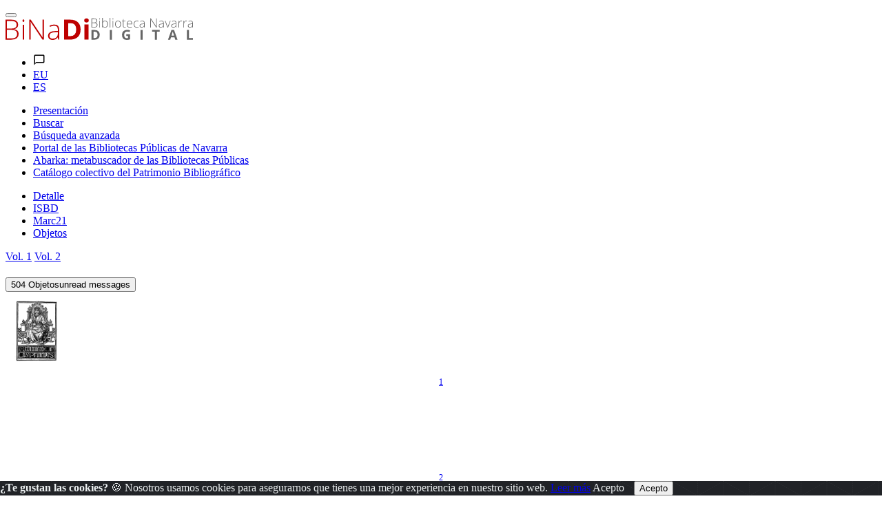

--- FILE ---
content_type: text/html; charset=ISO-8859-1
request_url: https://binadi.navarra.es/opac/ficha.php?informatico=00008094MO&codopac=OPBIN&idpag=1723462133&presenta=digitaly2p
body_size: 163436
content:
<!DOCTYPE html><html xmlns="http://www.w3.org/1999/xhtml" xml:lang="es" lang="es"><head><meta charset="ISO-8859-1"/><title>De regimine principum (en castellano),  / trad. de Juan García de Castrojeriz. : BiNaDi - Biblioteca Navarra Digital</title><meta content="https://binadi.navarra.es/registro/De_regimine_principum_en_castellano___trad_de_Juan_Garc_a_de_Castrojeriz_:00008094MO" name="DC.Identifier"/><meta content="https://binadi.navarra.es/registro/De_regimine_principum_en_castellano___trad_de_Juan_Garc_a_de_Castrojeriz_:00008094MO" property="og:url"/><meta content="De regimine principum (en castellano),  / trad. de Juan García de Castrojeriz." name="DC.Title"/><meta content="De regimine principum (en castellano),  / trad. de Juan García de Castrojeriz." name="Title"/><meta content="De regimine principum (en castellano),  / trad. de Juan García de Castrojeriz." property="og:title"/><meta content="BiNaDi - Biblioteca Navarra Digital" property="og:site_name"/><meta content="Aegidius Romanus  García de Castrogeriz, Juan #  Alemán, Conrado #  Gurrizo, Melchor #  Ungut, Meinardo  (1491-1499) #  Polono, Estanislao  (1491-1504)" name="author"/><meta content="Ética política ,    Educación de príncipes" name="DC.Subject" /><meta name="keywords" content="Ética política ,    Educación de príncipes"  /><meta content="1494, veynte dias del mes de octubre" name="DC.Date"/><link rel="bookmark" href="https://binadi.navarra.es/registro/00008094" /><meta content="es" name="DC.Language" /><meta name="google-translate-customization" content="3ef04375a5484c12-5934f91d06fcdfa8-g3b107d2636b02fa4-1e" />
	<!--AW: added Google sitelinks search box according to: https://developers.google.com/structured-data/slsb-overview#how_do_you_set_it_up-->
	<script type="application/ld+json">
		{
			"@context":"http://schema.org",
			"@type":"WebSite",
			"url":"https://binadi.navarra.es",
			"potentialAction": {
				"@type":"SearchAction",
				"target":"https://binadi.navarra.es/opac/busca.php?formTipo=0&todos={search_term_string}", 
				"query-input":"required name=search_term_string"
			}
		}
		</script><link href="../scripts/bootstrap/css/bootstrap.css" rel="stylesheet" ><link href="../scripts/bootstrap/css/bootstrap.min.css" rel="stylesheet" ><link href="../scripts/bootstrap/css/bootstrap-grid.css" rel="stylesheet" ><link href="../scripts/bootstrap/css/bootstrap-grid.min.css" rel="stylesheet" ><link href="../scripts/bootstrap/css/bootstrap-reboot.css" rel="stylesheet" ><link href="../scripts/bootstrap/css/bootstrap-reboot.min.css" rel="stylesheet" ><link href="../scripts/bootstrap-select/css/bootstrap-select.css" rel="stylesheet" ><link href="../scripts/bootstrap-select/css/bootstrap-select.min.css" rel="stylesheet" ><link href="../scripts/bootstrap-select/css/bootstrap-select.css.map" rel="stylesheet" ><link href="../estilos/sidebar.css" rel="stylesheet" ><link href="../estilos/mercurio.css" rel="stylesheet" ><link href="../fonts/font-awesome-4.7.0/css/font-awesome.min.css" rel="stylesheet" type="text/css" />
<link href="../estilos/font-oai.css" rel="stylesheet" type="text/css" />

<link href="../_clientes/binadi.navarra.es/estilos/custom-bootstrap.css" rel="stylesheet" type="text/css" />

<link href="../_clientes/binadi.navarra.es/estilos/general.css" rel="stylesheet" type="text/css" />
<SCRIPT  src="../scripts/j102script.js"></SCRIPT><script   src="../scripts/jquery.min.js"></script>  <script >
    $(window).resize(function() {
        posicionarMenu();
    });
        </script>
<script src="../scripts/bootstrap/js/bootstrap.min.js"></script><script src="../scripts/bootstrap/js/bootstrap.bundle.js"></script><script src="../scripts/bootstrap/js/bootstrap.bundle.min.js"></script><script src="../scripts/bootstrap/js/bootstrap.js"></script><script src="../scripts/bootstrap/js/bootstrap-select.min.js"></script><script src="../scripts/bootstrap/js/bootstrap-select.min.js"></script><script  src="../scripts/jquerymultiselect/jquery.scombobox.js"></script><link rel="stylesheet" type="text/css" href="../scripts/jquerymultiselect/jquery.scombobox.css"><link rel="stylesheet" href="../estilos/jquery-ui.css" /><script src="../scripts/jquery-ui.js"></script><script  src="../scripts//jquerydatamatrix/jquery-barcode.js"></script><script>
function cambiarOperador(valor){
    }
</script>
		<script>
		/* <![CDATA[ */
		xajax = {};
		xajax.config = {};
		xajax.config.requestURI = '../gestion/suma1.php';
		xajax.config.statusMessages =  false;
		xajax.config.waitCursor = true;
		xajax.config.version = 'xajax 0.5 Beta 2';
		xajax.config.legacy = false;

function xajax_loguearseTwitter(){return xajax.call("loguearseTwitter", {parameters: arguments});}
function xajax_loguearse(){return xajax.call("loguearse", {parameters: arguments});}
function xajax_loguearsecomun(){return xajax.call("loguearsecomun", {parameters: arguments});}
function xajax_loguearse_siempre(){return xajax.call("loguearse_siempre", {parameters: arguments});}
function xajax_loguearse_siempre_dni(){return xajax.call("loguearse_siempre_dni", {parameters: arguments});}
function xajax_dameMD5(){return xajax.call("dameMD5", {parameters: arguments});}
function xajax_fexist(){return xajax.call("fexist", {parameters: arguments});}
function xajax_fexist_multiple(){return xajax.call("fexist_multiple", {parameters: arguments});}
function xajax_fexist_proyecto(){return xajax.call("fexist_proyecto", {parameters: arguments});}
function xajax_fcombo(){return xajax.call("fcombo", {parameters: arguments});}
function xajax_fcomboXAJAX(){return xajax.call("fcomboXAJAX", {parameters: arguments});}
function xajax_fcombo_mantenimiento(){return xajax.call("fcombo_mantenimiento", {parameters: arguments});}
function xajax_fmulti(){return xajax.call("fmulti", {parameters: arguments});}
function xajax_eliminaregistro(){return xajax.call("eliminaregistro", {parameters: arguments});}
function xajax_eliminaregistrodatos(){return xajax.call("eliminaregistrodatos", {parameters: arguments});}
function xajax_comprobarpk(){return xajax.call("comprobarpk", {parameters: arguments});}
function xajax_buscar(){return xajax.call("buscar", {parameters: arguments});}
function xajax_fcomborelleno(){return xajax.call("fcomborelleno", {parameters: arguments});}
function xajax_campostabla(){return xajax.call("campostabla", {parameters: arguments});}
function xajax_rellenarwherecritabla(){return xajax.call("rellenarwherecritabla", {parameters: arguments});}
function xajax_altausuario(){return xajax.call("altausuario", {parameters: arguments});}
function xajax_altausuariobuena(){return xajax.call("altausuariobuena", {parameters: arguments});}
function xajax_eliminarseleccion_manten(){return xajax.call("eliminarseleccion_manten", {parameters: arguments});}
function xajax_guardaseleccion(){return xajax.call("guardaseleccion", {parameters: arguments});}
function xajax_invertirguardaseleccion(){return xajax.call("invertirguardaseleccion", {parameters: arguments});}
function xajax_guardaseleccion_manten(){return xajax.call("guardaseleccion_manten", {parameters: arguments});}
function xajax_eliminarseleccion_(){return xajax.call("eliminarseleccion_", {parameters: arguments});}
function xajax_eliminarseleccionado(){return xajax.call("eliminarseleccionado", {parameters: arguments});}
function xajax_eliminardesesion(){return xajax.call("eliminardesesion", {parameters: arguments});}
function xajax_imgoai(){return xajax.call("imgoai", {parameters: arguments});}
function xajax_verMasImg(){return xajax.call("verMasImg", {parameters: arguments});}
function xajax_verMenosImg(){return xajax.call("verMenosImg", {parameters: arguments});}
function xajax_anadeperfil(){return xajax.call("anadeperfil", {parameters: arguments});}
function xajax_verseguimiento(){return xajax.call("verseguimiento", {parameters: arguments});}
function xajax_anadepredete(){return xajax.call("anadepredete", {parameters: arguments});}
function xajax_borrapredete(){return xajax.call("borrapredete", {parameters: arguments});}
function xajax_grabacookie(){return xajax.call("grabacookie", {parameters: arguments});}
function xajax_verseg(){return xajax.call("verseg", {parameters: arguments});}
function xajax_ver_usuario(){return xajax.call("ver_usuario", {parameters: arguments});}
function xajax_comprobar_dato(){return xajax.call("comprobar_dato", {parameters: arguments});}
function xajax_cargavalor(){return xajax.call("cargavalor", {parameters: arguments});}
function xajax_verseguimientoportico(){return xajax.call("verseguimientoportico", {parameters: arguments});}
function xajax_horaportico(){return xajax.call("horaportico", {parameters: arguments});}
function xajax_llenasession(){return xajax.call("llenasession", {parameters: arguments});}
function xajax_numLector(){return xajax.call("numLector", {parameters: arguments});}
function xajax_existeDatoXajax(){return xajax.call("existeDatoXajax", {parameters: arguments});}
function xajax_cambiarContrasena(){return xajax.call("cambiarContrasena", {parameters: arguments});}
function xajax_cambiarContrasenaUsuario(){return xajax.call("cambiarContrasenaUsuario", {parameters: arguments});}
function xajax_AddFile(){return xajax.call("AddFile", {parameters: arguments});}
function xajax_dameEmail(){return xajax.call("dameEmail", {parameters: arguments});}
function xajax_rankingpresta(){return xajax.call("rankingpresta", {parameters: arguments});}
function xajax_rankingprestalector(){return xajax.call("rankingprestalector", {parameters: arguments});}
function xajax_listaprestamofechas(){return xajax.call("listaprestamofechas", {parameters: arguments});}
function xajax_insertartabla(){return xajax.call("insertartabla", {parameters: arguments});}
function xajax_actualizarformular(){return xajax.call("actualizarformular", {parameters: arguments});}
function xajax_comprobarcaptcha(){return xajax.call("comprobarcaptcha", {parameters: arguments});}
function xajax_eliminar_inventario(){return xajax.call("eliminar_inventario", {parameters: arguments});}
function xajax_borrarfoto(){return xajax.call("borrarfoto", {parameters: arguments});}
function xajax_eliminarfotogeneral(){return xajax.call("eliminarfotogeneral", {parameters: arguments});}
function xajax_rotarfotogeneral(){return xajax.call("rotarfotogeneral", {parameters: arguments});}
function xajax_rotarfotodesdetabla(){return xajax.call("rotarfotodesdetabla", {parameters: arguments});}
function xajax_dameContador(){return xajax.call("dameContador", {parameters: arguments});}
function xajax_rellenapedido(){return xajax.call("rellenapedido", {parameters: arguments});}
function xajax_busca_registro_europeana(){return xajax.call("busca_registro_europeana", {parameters: arguments});}
function xajax_caratulaGoogleBooks(){return xajax.call("caratulaGoogleBooks", {parameters: arguments});}
function xajax_ejecutasql(){return xajax.call("ejecutasql", {parameters: arguments});}
function xajax_cargaiso2709(){return xajax.call("cargaiso2709", {parameters: arguments});}
function xajax_eliminardemanten(){return xajax.call("eliminardemanten", {parameters: arguments});}
function xajax_unirbusquedas(){return xajax.call("unirbusquedas", {parameters: arguments});}
function xajax_crearbustabla(){return xajax.call("crearbustabla", {parameters: arguments});}
function xajax_datosbustabla(){return xajax.call("datosbustabla", {parameters: arguments});}
function xajax_imgdedisco(){return xajax.call("imgdedisco", {parameters: arguments});}
function xajax_seleccionarportada(){return xajax.call("seleccionarportada", {parameters: arguments});}
function xajax_imgdediscosininfor(){return xajax.call("imgdediscosininfor", {parameters: arguments});}
function xajax_mdatos(){return xajax.call("mdatos", {parameters: arguments});}
function xajax_rellenarBiblioteca(){return xajax.call("rellenarBiblioteca", {parameters: arguments});}
function xajax_rellenarParteServiciosPromotor(){return xajax.call("rellenarParteServiciosPromotor", {parameters: arguments});}
function xajax_rellenarParteServiciosApellidos(){return xajax.call("rellenarParteServiciosApellidos", {parameters: arguments});}
function xajax_rellenarParteServiciosEmpresa(){return xajax.call("rellenarParteServiciosEmpresa", {parameters: arguments});}
function xajax_rellenarParteServiciosProyecto(){return xajax.call("rellenarParteServiciosProyecto", {parameters: arguments});}
function xajax_rellenarCatalogo(){return xajax.call("rellenarCatalogo", {parameters: arguments});}
function xajax_limpiarpromotor(){return xajax.call("limpiarpromotor", {parameters: arguments});}
function xajax_insertaEnlinea(){return xajax.call("insertaEnlinea", {parameters: arguments});}
function xajax_dameDatosGrafica(){return xajax.call("dameDatosGrafica", {parameters: arguments});}
function xajax_modificarAviso(){return xajax.call("modificarAviso", {parameters: arguments});}
function xajax_modificarActivaCliente(){return xajax.call("modificarActivaCliente", {parameters: arguments});}
function xajax_correoreclamacion(){return xajax.call("correoreclamacion", {parameters: arguments});}
function xajax_resetearVista(){return xajax.call("resetearVista", {parameters: arguments});}
function xajax_crearDivApli(){return xajax.call("crearDivApli", {parameters: arguments});}
function xajax_arrastracuadro(){return xajax.call("arrastracuadro", {parameters: arguments});}
function xajax_eliminainfo(){return xajax.call("eliminainfo", {parameters: arguments});}
function xajax_traetitregional(){return xajax.call("traetitregional", {parameters: arguments});}
function xajax_traenom(){return xajax.call("traenom", {parameters: arguments});}
function xajax_traepres(){return xajax.call("traepres", {parameters: arguments});}
function xajax_insertaseguimi(){return xajax.call("insertaseguimi", {parameters: arguments});}
function xajax_grabarfidseguimi(){return xajax.call("grabarfidseguimi", {parameters: arguments});}
function xajax_parserisbn(){return xajax.call("parserisbn", {parameters: arguments});}
function xajax_grabaimagen(){return xajax.call("grabaimagen", {parameters: arguments});}
function xajax_renombrararchivo(){return xajax.call("renombrararchivo", {parameters: arguments});}
function xajax_masivobiblioteca(){return xajax.call("masivobiblioteca", {parameters: arguments});}
function xajax_masivocuadro(){return xajax.call("masivocuadro", {parameters: arguments});}
function xajax_masivoperfilreg(){return xajax.call("masivoperfilreg", {parameters: arguments});}
function xajax_masivomarcarbaja(){return xajax.call("masivomarcarbaja", {parameters: arguments});}
function xajax_ejecutasqlgenerico(){return xajax.call("ejecutasqlgenerico", {parameters: arguments});}
function xajax_ejecutasqlgenericoendiv(){return xajax.call("ejecutasqlgenericoendiv", {parameters: arguments});}
function xajax_insertdatos(){return xajax.call("insertdatos", {parameters: arguments});}
function xajax_imgxajaxslide(){return xajax.call("imgxajaxslide", {parameters: arguments});}
function xajax_imgxajaxslidesinisbn(){return xajax.call("imgxajaxslidesinisbn", {parameters: arguments});}
function xajax_selectexpurtranfe(){return xajax.call("selectexpurtranfe", {parameters: arguments});}
function xajax_asociarbusquedainfor(){return xajax.call("asociarbusquedainfor", {parameters: arguments});}
function xajax_modificacodbusque(){return xajax.call("modificacodbusque", {parameters: arguments});}
function xajax_eliregistrobusquedaexpur(){return xajax.call("eliregistrobusquedaexpur", {parameters: arguments});}
function xajax_buscacount(){return xajax.call("buscacount", {parameters: arguments});}
function xajax_pintacapa(){return xajax.call("pintacapa", {parameters: arguments});}
function xajax_dameautoridad(){return xajax.call("dameautoridad", {parameters: arguments});}
function xajax_creaunaautoridad(){return xajax.call("creaunaautoridad", {parameters: arguments});}
function xajax_renueva(){return xajax.call("renueva", {parameters: arguments});}
function xajax_dameUnDato(){return xajax.call("dameUnDato", {parameters: arguments});}
function xajax_comprobarusersession(){return xajax.call("comprobarusersession", {parameters: arguments});}
function xajax_creargrafica(){return xajax.call("creargrafica", {parameters: arguments});}
function xajax_md5ajax(){return xajax.call("md5ajax", {parameters: arguments});}
function xajax_eliminarReserva(){return xajax.call("eliminarReserva", {parameters: arguments});}
function xajax_comprobarValor(){return xajax.call("comprobarValor", {parameters: arguments});}
function xajax_cambiaetiqueta(){return xajax.call("cambiaetiqueta", {parameters: arguments});}
function xajax_llamafuncion(){return xajax.call("llamafuncion", {parameters: arguments});}
function xajax_comprobarurl(){return xajax.call("comprobarurl", {parameters: arguments});}
function xajax_dameregistrosimple(){return xajax.call("dameregistrosimple", {parameters: arguments});}
function xajax_guardaensession(){return xajax.call("guardaensession", {parameters: arguments});}
function xajax_guardaensessionpreciocompra(){return xajax.call("guardaensessionpreciocompra", {parameters: arguments});}
function xajax_pasaigmemarc(){return xajax.call("pasaigmemarc", {parameters: arguments});}
function xajax_dameunpaginaoai(){return xajax.call("dameunpaginaoai", {parameters: arguments});}
function xajax_leeoseleccionsession(){return xajax.call("leeoseleccionsession", {parameters: arguments});}
function xajax_duplicaElemento(){return xajax.call("duplicaElemento", {parameters: arguments});}
function xajax_borraElemento(){return xajax.call("borraElemento", {parameters: arguments});}
function xajax_editaElemento(){return xajax.call("editaElemento", {parameters: arguments});}
function xajax_insertaElemento(){return xajax.call("insertaElemento", {parameters: arguments});}
function xajax_updatarElemento(){return xajax.call("updatarElemento", {parameters: arguments});}
function xajax_consultaElemento(){return xajax.call("consultaElemento", {parameters: arguments});}
function xajax_leerurl(){return xajax.call("leerurl", {parameters: arguments});}
function xajax_vaciatabla(){return xajax.call("vaciatabla", {parameters: arguments});}
function xajax_pasaibermarc(){return xajax.call("pasaibermarc", {parameters: arguments});}
function xajax_duplicamovperf(){return xajax.call("duplicamovperf", {parameters: arguments});}
function xajax_borramovperf(){return xajax.call("borramovperf", {parameters: arguments});}
function xajax_suma(){return xajax.call("suma", {parameters: arguments});}
function xajax_suma2(){return xajax.call("suma2", {parameters: arguments});}
function xajax_dameregistro(){return xajax.call("dameregistro", {parameters: arguments});}
function xajax_grabadirec(){return xajax.call("grabadirec", {parameters: arguments});}
function xajax_cargadirec(){return xajax.call("cargadirec", {parameters: arguments});}
function xajax_sumaalto(){return xajax.call("sumaalto", {parameters: arguments});}
function xajax_restaalto(){return xajax.call("restaalto", {parameters: arguments});}
function xajax_eliminadatos(){return xajax.call("eliminadatos", {parameters: arguments});}
function xajax_duplicacatalogo(){return xajax.call("duplicacatalogo", {parameters: arguments});}
function xajax_borracatalogo(){return xajax.call("borracatalogo", {parameters: arguments});}
function xajax_creazip(){return xajax.call("creazip", {parameters: arguments});}
function xajax_capturauno(){return xajax.call("capturauno", {parameters: arguments});}
function xajax_eliminabusqueda(){return xajax.call("eliminabusqueda", {parameters: arguments});}
function xajax_refrescabusqueda(){return xajax.call("refrescabusqueda", {parameters: arguments});}
function xajax_modificabusqueda(){return xajax.call("modificabusqueda", {parameters: arguments});}
function xajax_resetearvistas(){return xajax.call("resetearvistas", {parameters: arguments});}
function xajax_reseteartablas(){return xajax.call("reseteartablas", {parameters: arguments});}
function xajax_eliminarbusquedasparasiempre(){return xajax.call("eliminarbusquedasparasiempre", {parameters: arguments});}
function xajax_damecorreos(){return xajax.call("damecorreos", {parameters: arguments});}
function xajax_mandarmail(){return xajax.call("mandarmail", {parameters: arguments});}
function xajax_mandarmailusuario(){return xajax.call("mandarmailusuario", {parameters: arguments});}
function xajax_iniciarcargando(){return xajax.call("iniciarcargando", {parameters: arguments});}
function xajax_iniciarcapa(){return xajax.call("iniciarcapa", {parameters: arguments});}
function xajax_modificadatos(){return xajax.call("modificadatos", {parameters: arguments});}
function xajax_cargarfotosemail(){return xajax.call("cargarfotosemail", {parameters: arguments});}
function xajax_borramoviped(){return xajax.call("borramoviped", {parameters: arguments});}
function xajax_dametitulo(){return xajax.call("dametitulo", {parameters: arguments});}
function xajax_mandarmailunpedido(){return xajax.call("mandarmailunpedido", {parameters: arguments});}
function xajax_mandarmailpedido(){return xajax.call("mandarmailpedido", {parameters: arguments});}
function xajax_grabaruta(){return xajax.call("grabaruta", {parameters: arguments});}
function xajax_borracampo(){return xajax.call("borracampo", {parameters: arguments});}
function xajax_rellenarasignacion(){return xajax.call("rellenarasignacion", {parameters: arguments});}
function xajax_eliminartodasbusquedas(){return xajax.call("eliminartodasbusquedas", {parameters: arguments});}
function xajax_updatenuenlacs(){return xajax.call("updatenuenlacs", {parameters: arguments});}
function xajax_damenuregis(){return xajax.call("damenuregis", {parameters: arguments});}
function xajax_creardependiente(){return xajax.call("creardependiente", {parameters: arguments});}
function xajax_eliminardependiente(){return xajax.call("eliminardependiente", {parameters: arguments});}
function xajax_rellenareserva(){return xajax.call("rellenareserva", {parameters: arguments});}
function xajax_rellenareservasignatura(){return xajax.call("rellenareservasignatura", {parameters: arguments});}
function xajax_rellenareservanuired(){return xajax.call("rellenareservanuired", {parameters: arguments});}
function xajax_rellenareservacoib(){return xajax.call("rellenareservacoib", {parameters: arguments});}
function xajax_cambiomasivoformato(){return xajax.call("cambiomasivoformato", {parameters: arguments});}
function xajax_anadeetiqueta(){return xajax.call("anadeetiqueta", {parameters: arguments});}
function xajax_reemplazavalor(){return xajax.call("reemplazavalor", {parameters: arguments});}
function xajax_cambiaubicacion(){return xajax.call("cambiaubicacion", {parameters: arguments});}
function xajax_cambiacuadro(){return xajax.call("cambiacuadro", {parameters: arguments});}
function xajax_cambiarnumbusq(){return xajax.call("cambiarnumbusq", {parameters: arguments});}
function xajax_expurgarreg(){return xajax.call("expurgarreg", {parameters: arguments});}
function xajax_verseleccionados(){return xajax.call("verseleccionados", {parameters: arguments});}
function xajax_imprimirsession(){return xajax.call("imprimirsession", {parameters: arguments});}
function xajax_borraperusu(){return xajax.call("borraperusu", {parameters: arguments});}
function xajax_seleccionarexcel(){return xajax.call("seleccionarexcel", {parameters: arguments});}
function xajax_leoidentify(){return xajax.call("leoidentify", {parameters: arguments});}
function xajax_datosusuario(){return xajax.call("datosusuario", {parameters: arguments});}
function xajax_crearfiestas(){return xajax.call("crearfiestas", {parameters: arguments});}
function xajax_estadistica(){return xajax.call("estadistica", {parameters: arguments});}
function xajax_sancionarmisfunc(){return xajax.call("sancionarmisfunc", {parameters: arguments});}
function xajax_verlibrospasados(){return xajax.call("verlibrospasados", {parameters: arguments});}
function xajax_mifexist(){return xajax.call("mifexist", {parameters: arguments});}
function xajax_cambiarclave(){return xajax.call("cambiarclave", {parameters: arguments});}
function xajax_cambiarclaveus(){return xajax.call("cambiarclaveus", {parameters: arguments});}
function xajax_eliminacam(){return xajax.call("eliminacam", {parameters: arguments});}
function xajax_reservarpf(){return xajax.call("reservarpf", {parameters: arguments});}
function xajax_traetitgen(){return xajax.call("traetitgen", {parameters: arguments});}
function xajax_traepresgen(){return xajax.call("traepresgen", {parameters: arguments});}
function xajax_traetitsip(){return xajax.call("traetitsip", {parameters: arguments});}
function xajax_traetittrapa(){return xajax.call("traetittrapa", {parameters: arguments});}
function xajax_traetitdonbenito(){return xajax.call("traetitdonbenito", {parameters: arguments});}
function xajax_modificacopias(){return xajax.call("modificacopias", {parameters: arguments});}
function xajax_asociafotoevento(){return xajax.call("asociafotoevento", {parameters: arguments});}
function xajax_copiafotomaton(){return xajax.call("copiafotomaton", {parameters: arguments});}
function xajax_eliminafotomaton(){return xajax.call("eliminafotomaton", {parameters: arguments});}
function xajax_modificarActivaEvento(){return xajax.call("modificarActivaEvento", {parameters: arguments});}
function xajax_cuentaficheros(){return xajax.call("cuentaficheros", {parameters: arguments});}
function xajax_duplicacatalogo2(){return xajax.call("duplicacatalogo2", {parameters: arguments});}
function xajax_incrementapuntero(){return xajax.call("incrementapuntero", {parameters: arguments});}
function xajax_eliminaprograma(){return xajax.call("eliminaprograma", {parameters: arguments});}
function xajax_ajustacontador(){return xajax.call("ajustacontador", {parameters: arguments});}
function xajax_rellenaEmpresaubicada(){return xajax.call("rellenaEmpresaubicada", {parameters: arguments});}
function xajax_insertaempresaubicada(){return xajax.call("insertaempresaubicada", {parameters: arguments});}
function xajax_borrarempubic(){return xajax.call("borrarempubic", {parameters: arguments});}
function xajax_autoorden(){return xajax.call("autoorden", {parameters: arguments});}
function xajax_ultimasnovedades(){return xajax.call("ultimasnovedades", {parameters: arguments});}
function xajax_actcategorias(){return xajax.call("actcategorias", {parameters: arguments});}
function xajax_acumulaensessioncesta(){return xajax.call("acumulaensessioncesta", {parameters: arguments});}
function xajax_comprobarcantidadreservas(){return xajax.call("comprobarcantidadreservas", {parameters: arguments});}
function xajax_comprobarmismareserva(){return xajax.call("comprobarmismareserva", {parameters: arguments});}
function xajax_eliminarfiladatos(){return xajax.call("eliminarfiladatos", {parameters: arguments});}
function xajax_suscritodsi(){return xajax.call("suscritodsi", {parameters: arguments});}
function xajax_comprobarPresReser(){return xajax.call("comprobarPresReser", {parameters: arguments});}
function xajax_buscarnumerolectorvacio(){return xajax.call("buscarnumerolectorvacio", {parameters: arguments});}
function xajax_devolverabsys(){return xajax.call("devolverabsys", {parameters: arguments});}
function xajax_rellena_europeana(){return xajax.call("rellena_europeana", {parameters: arguments});}
function xajax_rellena_ultimos(){return xajax.call("rellena_ultimos", {parameters: arguments});}
function xajax_rellena_ultimosregistros(){return xajax.call("rellena_ultimosregistros", {parameters: arguments});}
		/* ]]> */
		</script>
		<script  src="../scripts/xajax_core.js"></script>
		<script>
		/* <![CDATA[ */
		window.setTimeout(
		 function () {
		  var scriptExists = false;
		  try { if (xajax.isLoaded) scriptExists = true; }
		  catch (e) {}
		  if (!scriptExists) {
		   alert('Error: the xajax Javascript component could not be included. Perhaps the URL is incorrect?\nURL: ../scripts/xajax_core.js');
		  }
		 },
		6000
		);
		/* ]]> */
		</script>
<!-- Global site tag (gtag.js) - Google Analytics -->
<script async src="https://www.googletagmanager.com/gtag/js?id=UA-136685452-1"></script>
<script>
  window.dataLayer = window.dataLayer || [];
  function gtag(){dataLayer.push(arguments);}
  gtag('js', new Date());

  gtag('config', 'UA-136685452-1');
</script>


<style>
	.navbar_principal .nav-link{
		color: #fff !important;
	}
.skipnav { text-align: left; }
  .skipnav a { position: absolute; left: -10000px; width: 1px; height: 1px; overflow: hidden; }
  .skipnav a:focus, .skipnav a:active { position: static; left: 0; width: auto; height: auto; overflow: visible; text-decoration: underline; }
</style>



<div class="header-info ">
	<div class="void"></div>
		<nav class="navbar" role="navigation">
			<div class="navbar-bg container-fluid"></div>
			<div class="container d-block my-3">
			<div class="row">
				<div class="col-xs-4 col-sm-4" style="text-align: left;">
					<button type="button" class="toggle botonMenu collapsed" data-toggle="collapse" data-target="#navbar-collapse-1" aria-expanded="false">
						<span class="icon-bar top-bar"></span>
						<span class="icon-bar middle-bar"></span>
						<span class="icon-bar bottom-bar"></span>
					</button>
				</div>
				<div class="col-xs-4 col-sm-4 text-center">

					
					<a accesskey="i" href="https://binadi.navarra.es/index.php" title="https://binadi.navarra.es/" class=""><svg id="Capa_1" class=""  data-name="Capa 1" xmlns="http://www.w3.org/2000/svg" viewBox="0 0 739.37 86.87" style="height:2rem;"><defs><style>.cls-1{fill:#be0000;}.cls-2{fill:#666;}</style></defs><path class="cls-1" d="M82.69,478.05h21.6q14.59,0,21.44,4.95t6.84,15a16.21,16.21,0,0,1-4.17,11.39q-4.19,4.56-12.2,5.85v.32q9.42,1.4,13.87,6t4.44,12.69q0,10.88-7.22,16.75t-20.47,5.87H82.69Zm5.49,35.07h17.35q11.1,0,16.13-3.69t5-11.56q0-7.86-5.68-11.42t-17-3.56H88.18Zm0,4.84v34h18.53q21.87,0,21.88-17.78,0-16.21-23.06-16.22Z" transform="translate(-82.69 -471.01)"></path><path class="cls-1" d="M149.76,482q0-5.18,3.39-5.17a3,3,0,0,1,2.61,1.34,6.63,6.63,0,0,1,1,3.83,6.75,6.75,0,0,1-1,3.82,3,3,0,0,1-2.61,1.4Q149.76,487.2,149.76,482Zm6.08,74.82h-5.33V498.25h5.33Z" transform="translate(-82.69 -471.01)"></path><path class="cls-1" d="M234.06,556.8h-5.54l-46.66-69.92h-.43q.65,12.5.65,18.86V556.8H176.8V478.05h5.49l46.6,69.81h.33q-.5-9.69-.49-18.42V478.05h5.33Z" transform="translate(-82.69 -471.01)"></path><path class="cls-1" d="M290.57,556.8l-1.34-9.26h-.43a27.92,27.92,0,0,1-9.08,8,24.29,24.29,0,0,1-11,2.34c-5.74,0-10.22-1.47-13.41-4.42s-4.8-7-4.8-12.22a15.09,15.09,0,0,1,7.14-13.31q7.14-4.74,20.66-5l11.15-.32v-3.88q0-8.36-3.39-12.61t-10.94-4.25a36.66,36.66,0,0,0-16.86,4.52l-2-4.63a44.57,44.57,0,0,1,19.07-4.53q9.65,0,14.41,5t4.77,15.63V556.8ZM269,553q9.36,0,14.78-5.36t5.42-14.89V527l-10.24.44q-12.33.59-17.59,3.85t-5.25,10.15c0,3.67,1.12,6.51,3.37,8.54S264.93,553,269,553Z" transform="translate(-82.69 -471.01)"></path><path class="cls-1" d="M378.92,516.67q0,19.46-11.07,29.79t-32,10.34h-22.3V478.05H338.3q19.29,0,29.95,10.18T378.92,516.67Zm-17.35.43q0-25.37-22.41-25.37h-8.88V543h7.16Q361.57,543,361.57,517.1Z" transform="translate(-82.69 -471.01)"></path><path class="cls-1" d="M393.25,481q0-8,8.94-8t8.94,8A7.82,7.82,0,0,1,408.9,487q-2.23,2.13-6.71,2.13Q393.25,489.09,393.25,481Zm17.13,75.79H394V496.58h16.43Z" transform="translate(-82.69 -471.01)"></path><path class="cls-2" d="M454.39,537.58q0,9.51-5.49,14.57t-15.85,5.05H422V518.7h12.25q9.57,0,14.85,5T454.39,537.58Zm-8.6.21q0-12.39-11.11-12.4h-4.4v25.07h3.55Q445.79,550.46,445.79,537.79Z" transform="translate(-82.69 -471.01)"></path><path class="cls-2" d="M494.19,557.2V518.7h8.28v38.5Z" transform="translate(-82.69 -471.01)"></path><path class="cls-2" d="M558.82,535.58h15.49v20a43.34,43.34,0,0,1-7.09,1.7,46.09,46.09,0,0,1-6.79.49q-8.85,0-13.5-5.12t-4.66-14.71q0-9.31,5.41-14.54t15-5.21a29.38,29.38,0,0,1,11.59,2.37l-2.75,6.53a20,20,0,0,0-8.9-2.11A11,11,0,0,0,554,528.5q-3.24,3.56-3.23,9.56,0,6.27,2.6,9.57a9.07,9.07,0,0,0,7.57,3.3,27.18,27.18,0,0,0,5.26-.52v-8h-7.4Z" transform="translate(-82.69 -471.01)"></path><path class="cls-2" d="M615.31,557.2V518.7h8.28v38.5Z" transform="translate(-82.69 -471.01)"></path><path class="cls-2" d="M680.19,557.2h-8.28V525.5h-10.6v-6.8h29.48v6.8h-10.6Z" transform="translate(-82.69 -471.01)"></path><path class="cls-2" d="M752.4,557.2,749.57,548H735.34l-2.83,9.16H723.6l13.77-38.65h10.12l13.83,38.65Zm-4.8-16q-3.93-12.45-4.42-14.09c-.33-1.08-.56-1.94-.71-2.58q-.87,3.38-5,16.67Z" transform="translate(-82.69 -471.01)"></path><path class="cls-2" d="M798,557.2V518.7h8.28v31.76h15.83v6.74Z" transform="translate(-82.69 -471.01)"></path><path class="cls-2" d="M422,473.31h9.79q6.61,0,9.72,2.24a7.85,7.85,0,0,1,3.1,6.79,7.33,7.33,0,0,1-1.89,5.16,9.23,9.23,0,0,1-5.53,2.65v.15c2.84.42,4.94,1.32,6.28,2.7a7.89,7.89,0,0,1,2,5.75,9.22,9.22,0,0,1-3.28,7.59q-3.27,2.66-9.27,2.66H422Zm2.49,15.89h7.86q5,0,7.31-1.67a6,6,0,0,0,2.29-5.24,5.64,5.64,0,0,0-2.58-5.17q-2.58-1.62-7.68-1.62h-7.2Zm0,2.2v15.4h8.4q9.92,0,9.91-8.05,0-7.35-10.45-7.35Z" transform="translate(-82.69 -471.01)"></path><path class="cls-2" d="M452.4,475.09q0-2.34,1.53-2.34a1.37,1.37,0,0,1,1.19.61,3,3,0,0,1,.42,1.73,3.1,3.1,0,0,1-.42,1.73,1.35,1.35,0,0,1-1.19.64Q452.4,477.46,452.4,475.09ZM455.15,509h-2.41V482.46h2.41Z" transform="translate(-82.69 -471.01)"></path><path class="cls-2" d="M475.25,482q5.56,0,8.38,3.5t2.82,10.24q0,6.63-3,10.21a10.23,10.23,0,0,1-8.34,3.59,11,11,0,0,1-5.1-1.17,8.91,8.91,0,0,1-3.59-3.32h-.22l-.69,4H464V471h2.42v9.55c0,1.43,0,2.75-.1,3.95l-.07,2.08h.17a9.64,9.64,0,0,1,3.65-3.52A10.9,10.9,0,0,1,475.25,482Zm-.05,2.2q-4.69,0-6.72,2.68c-1.35,1.79-2,4.75-2,8.86v.42c0,4,.7,6.88,2.11,8.62s3.6,2.61,6.58,2.61a7.53,7.53,0,0,0,6.54-3q2.21-3,2.2-8.65Q483.89,484.15,475.2,484.15Z" transform="translate(-82.69 -471.01)"></path><path class="cls-2" d="M496.22,509H493.8V471h2.42Z" transform="translate(-82.69 -471.01)"></path><path class="cls-2" d="M504.76,475.09c0-1.56.52-2.34,1.54-2.34a1.37,1.37,0,0,1,1.19.61,3,3,0,0,1,.42,1.73,3.1,3.1,0,0,1-.42,1.73,1.35,1.35,0,0,1-1.19.64C505.28,477.46,504.76,476.67,504.76,475.09ZM507.52,509h-2.41V482.46h2.41Z" transform="translate(-82.69 -471.01)"></path><path class="cls-2" d="M538.36,495.69q0,6.49-3.15,10.15a10.89,10.89,0,0,1-8.69,3.65,11.23,11.23,0,0,1-6.16-1.69,10.73,10.73,0,0,1-4.07-4.83,17.48,17.48,0,0,1-1.42-7.28q0-6.48,3.15-10.12a10.87,10.87,0,0,1,8.64-3.62,10.63,10.63,0,0,1,8.58,3.67Q538.36,489.29,538.36,495.69Zm-21,0c0,3.65.8,6.49,2.4,8.54a9.09,9.09,0,0,0,13.6,0c1.61-2.05,2.41-4.89,2.41-8.54s-.81-6.5-2.43-8.52a8.26,8.26,0,0,0-6.82-3,8.14,8.14,0,0,0-6.78,3C518.2,489.17,517.41,492,517.41,495.69Z" transform="translate(-82.69 -471.01)"></path><path class="cls-2" d="M552.71,507.34a18.22,18.22,0,0,0,4-.39v1.95a12.91,12.91,0,0,1-4.06.59q-3.51,0-5.18-1.88t-1.68-5.91V484.56h-3.93v-1.41l3.93-1.1,1.22-6h1.25v6.42h7.79v2.1h-7.79v16.8a7.74,7.74,0,0,0,1.07,4.52A3.92,3.92,0,0,0,552.71,507.34Z" transform="translate(-82.69 -471.01)"></path><path class="cls-2" d="M573.17,509.49q-5.79,0-9-3.57t-3.23-10q0-6.35,3.12-10.17a10.3,10.3,0,0,1,8.42-3.82,9.1,9.1,0,0,1,7.4,3.27q2.71,3.27,2.71,8.89v1.95H563.46q0,5.47,2.55,8.35a9,9,0,0,0,7.16,2.88,21.34,21.34,0,0,0,4-.32,24,24,0,0,0,4.36-1.36v2.19a18.65,18.65,0,0,1-4.15,1.33A22.67,22.67,0,0,1,573.17,509.49Zm-.71-25.39a7.94,7.94,0,0,0-6.15,2.53,11.93,11.93,0,0,0-2.71,7.28H580a11.59,11.59,0,0,0-2-7.21A6.61,6.61,0,0,0,572.46,484.1Z" transform="translate(-82.69 -471.01)"></path><path class="cls-2" d="M600.49,509.49a11.38,11.38,0,0,1-8.91-3.59q-3.23-3.58-3.22-10,0-6.58,3.34-10.27t9.16-3.67a18.37,18.37,0,0,1,6.59,1.2l-.66,2.14a19.44,19.44,0,0,0-6-1.14c-3.26,0-5.72,1-7.4,3s-2.51,4.9-2.51,8.68c0,3.58.83,6.38,2.51,8.41a8.61,8.61,0,0,0,7,3,17.34,17.34,0,0,0,6.72-1.29v2.24A15.26,15.26,0,0,1,600.49,509.49Z" transform="translate(-82.69 -471.01)"></path><path class="cls-2" d="M629.76,509l-.61-4.2H629a12.68,12.68,0,0,1-4.12,3.63,11.06,11.06,0,0,1-5,1.06,8.67,8.67,0,0,1-6.08-2,7.18,7.18,0,0,1-2.17-5.55,6.87,6.87,0,0,1,3.23-6q3.24-2.15,9.37-2.27l5-.14v-1.76a9,9,0,0,0-1.54-5.71q-1.53-1.93-5-1.93a16.51,16.51,0,0,0-7.64,2l-.91-2.1a20.22,20.22,0,0,1,8.64-2.05c2.92,0,5.09.75,6.54,2.27s2.16,3.87,2.16,7.08V509ZM620,507.29a8.45,8.45,0,0,0,9.15-9.18V495.5l-4.64.19c-3.72.18-6.38.77-8,1.75a5,5,0,0,0-2.38,4.6,4.94,4.94,0,0,0,1.53,3.87A6.2,6.2,0,0,0,620,507.29Z" transform="translate(-82.69 -471.01)"></path><path class="cls-2" d="M679.69,509h-2.51L656,477.31h-.19q.28,5.67.29,8.55V509h-2.39V473.31h2.49L677.35,505h.14c-.14-2.93-.22-5.72-.22-8.35V473.31h2.42Z" transform="translate(-82.69 -471.01)"></path><path class="cls-2" d="M705.3,509l-.61-4.2h-.19a12.68,12.68,0,0,1-4.12,3.63,11.09,11.09,0,0,1-5,1.06,8.65,8.65,0,0,1-6.08-2,7.18,7.18,0,0,1-2.17-5.55,6.84,6.84,0,0,1,3.23-6q3.24-2.15,9.36-2.27l5.06-.14v-1.76a9,9,0,0,0-1.54-5.71q-1.54-1.93-5-1.93a16.57,16.57,0,0,0-7.64,2l-.9-2.1a20.15,20.15,0,0,1,8.64-2.05c2.91,0,5.09.75,6.53,2.27s2.16,3.87,2.16,7.08V509Zm-9.76-1.71a8.45,8.45,0,0,0,9.15-9.18V495.5l-4.64.19c-3.73.18-6.38.77-8,1.75a5,5,0,0,0-2.38,4.6,4.94,4.94,0,0,0,1.53,3.87A6.18,6.18,0,0,0,695.54,507.29Z" transform="translate(-82.69 -471.01)"></path><path class="cls-2" d="M721.49,509l-10.26-26.54h2.49l6.86,18a52.94,52.94,0,0,1,2,6.06h.15c.67-2.21,1.35-4.25,2.05-6.1l6.86-18h2.49L723.93,509Z" transform="translate(-82.69 -471.01)"></path><path class="cls-2" d="M754.74,509l-.61-4.2h-.2a12.56,12.56,0,0,1-4.11,3.63,11.09,11.09,0,0,1-5,1.06,8.65,8.65,0,0,1-6.08-2,7.18,7.18,0,0,1-2.17-5.55,6.84,6.84,0,0,1,3.23-6q3.24-2.15,9.36-2.27l5.06-.14v-1.76a9,9,0,0,0-1.54-5.71q-1.55-1.93-5-1.93a16.54,16.54,0,0,0-7.64,2l-.9-2.1a20.15,20.15,0,0,1,8.64-2.05c2.91,0,5.09.75,6.53,2.27s2.16,3.87,2.16,7.08V509ZM745,507.29a8.46,8.46,0,0,0,9.16-9.18V495.5l-4.64.19c-3.73.18-6.38.77-8,1.75a5,5,0,0,0-2.38,4.6,4.94,4.94,0,0,0,1.53,3.87A6.17,6.17,0,0,0,745,507.29Z" transform="translate(-82.69 -471.01)"></path><path class="cls-2" d="M775.56,482a20.6,20.6,0,0,1,3.62.34l-.47,2.32a13.91,13.91,0,0,0-3.44-.41,6.67,6.67,0,0,0-5.56,2.88,11.72,11.72,0,0,0-2.18,7.27V509h-2.41V482.46h2l.24,4.79h.17a11.19,11.19,0,0,1,3.49-4.12A8.19,8.19,0,0,1,775.56,482Z" transform="translate(-82.69 -471.01)"></path><path class="cls-2" d="M795,482a20.6,20.6,0,0,1,3.62.34l-.47,2.32a13.91,13.91,0,0,0-3.44-.41,6.7,6.7,0,0,0-5.57,2.88,11.71,11.71,0,0,0-2.17,7.27V509h-2.42V482.46h2l.25,4.79H787a11.19,11.19,0,0,1,3.49-4.12A8.17,8.17,0,0,1,795,482Z" transform="translate(-82.69 -471.01)"></path><path class="cls-2" d="M820.14,509l-.61-4.2h-.19a12.76,12.76,0,0,1-4.11,3.63,11.13,11.13,0,0,1-5,1.06,8.67,8.67,0,0,1-6.08-2,7.18,7.18,0,0,1-2.17-5.55,6.85,6.85,0,0,1,3.24-6q3.22-2.15,9.36-2.27l5-.14v-1.76a9,9,0,0,0-1.54-5.71q-1.53-1.93-5-1.93a16.51,16.51,0,0,0-7.64,2l-.91-2.1a20.23,20.23,0,0,1,8.65-2.05c2.91,0,5.09.75,6.53,2.27s2.16,3.87,2.16,7.08V509Zm-9.76-1.71a8.45,8.45,0,0,0,9.15-9.18V495.5l-4.63.19c-3.73.18-6.39.77-8,1.75a5,5,0,0,0-2.38,4.6,4.94,4.94,0,0,0,1.53,3.87A6.2,6.2,0,0,0,810.38,507.29Z" transform="translate(-82.69 -471.01)"></path></svg></a>	
				</div>
				
				<div class="col-xs-4 col-sm-4">
											<nav class="container-fluid pt-2 pb-0 pr-2 pl-0 mb-1">
												<ul class="nav justify-content-end">
													
												  <li>
														<a class="nav-link pt-0 pb-0 "  href="../inicio/contacto.php" title="" target="_black" aria-label="">
															<img class="img-responsive" src="../imagen/bocadillo.png" alt="" title="">
														</a>
												</li>
												  

								<li class="nav-item "><a id="EU" name="EU" class=" border-left  nav-link pt-0 pb-0 " target="_self" href="/opac/ficha.php?informatico=00008094MO&codopac=OPBIN&idpag=1723462133&presenta=digitaly2p&idioma=eus">EU</a></li><li class="nav-item "><a  id="Español" name="ES" class="   border-left  nav-link pt-0 pb-0  text-primary" target="_self" href="/opac/ficha.php?informatico=00008094MO&codopac=OPBIN&idpag=1723462133&presenta=digitaly2p&idioma=sp">ES</a></li>									</ul></nav>
				</div>
			</div>

	 <div class="collapse" id="navbar-collapse-1" aria-expanded="false" style="">
		
		<section class="portlet">
			<div class="portlet-content">
					<div class="autofit-float autofit-row portlet-header">  
						<div class="autofit-col autofit-col-end">
							<div class="autofit-section">
								<div class="visible-interaction"></div>				
							</div>
						</div>
					</div>
					
				<div class=" portlet-content-container">
							
				<div class="portlet-body">


				<div class="">

					<div class="journal-content-article "  data-analytics-asset-type="web-content">
							<div class="navbar-menu1">
								<ul role="menu" class="nav navbar-nav menuList">
								<li role="presentation"><a class="" href="../opac/ficha.php?informatico=00025449MO&presenta=web&codopac=OPWEB" title="Presentación"><div class="linkText linkBlack">Presentación<div aria-hidden="true" class="flecha fa fa-long-arrow-right"></div></div></a></li><li class="" role="presentation"><a class="" href="../inicio/proyecto.php"><div class="linkText linkBlack">Buscar<div aria-hidden="true" class="flecha fa fa-long-arrow-right"></div></div></a></li><li class="" role="presentation"><a class="" href="../opac/index.php?codopac=OPAVA"><div class="linkText linkBlack">Búsqueda avanzada<div aria-hidden="true" class="flecha fa fa-long-arrow-right"></div></div></a></li><li class="" role="presentation"><a class="" href="https://www.navarra.es/es/bibliotecas"><div class="linkText linkBlack">Portal de las Bibliotecas Públicas de Navarra<div aria-hidden="true" class="flecha fa fa-long-arrow-right"></div></div></a></li><li class="" role="presentation"><a class="" href="https://abarka.navarra.es/"><div class="linkText linkBlack">Abarka: metabuscador de las Bibliotecas Públicas<div aria-hidden="true" class="flecha fa fa-long-arrow-right"></div></div></a></li><li class="" role="presentation"><a class="" href="https://www.navarra.es/PatrimonioB/"><div class="linkText linkBlack">Catálogo colectivo del Patrimonio Bibliográfico<div aria-hidden="true" class="flecha fa fa-long-arrow-right"></div></div></a></li>										
											
							
								</ul>

							</div>						
					</div>
							

						</div>
					</div>
						
				</div>

			</div>
		</section>
	</div>
		
		</div>
		</nav>
</div>
<script>
    $( ".botonMenu" ).click(function() {
        if(!$(".botonLupa").hasClass("collapsed")){
            $( ".botonLupa" ).click();
        }
    });
    $( ".botonLupa" ).click(function() {
        if(!$(".botonMenu").hasClass("collapsed")){
            $( ".botonMenu" ).click();
        }
    });
</script>                    </div>

<script >var codopac="OPBIN";</script><meta name="viewport" content="width=device-width, minimum-scale=1.0, maximum-scale=1.0" /><link rel= "canonical" href="https://binadi.navarra.es/"/></head><body id="idbody"><div class="skipnav"><a href="#basico">Skip to main content</a></div><script>var dondevoy="../inicio/index.php";</script><script >

var accion1="Entrar";
//var dondevoy="../inicio/proyecto.php";
function hacerBusqueda(){
//	alert(DameObjeto('cajabuscar').value);
//	alert(DameObjeto('nuusuario').value);
	if(DameObjeto('cajabuscar') && DameObjeto('cajabuscar').value!=''){
	  if(DameObjeto('nuusuario')!=null){
 
			}else{
	  document.location.href='../opac/busca.php?buss='+DameObjeto('cajabuscar').value+'&formTipo=0&codopac='+codopac;
			}
	}
}

</script>


<input type="hidden" name='losides' id='losides'  value=''  /><label for="losides" class="d-none"></label><input type="hidden" name='escam' id='escam'  value=''  /><label for="escam" class="d-none"></label><div id="ficha" class="container-fluid mt-3"><div  class="clearfix"></div><div class="row"><div class="col-md-auto col-sm-12"><ul class="nav nav-tabs mb-3"><li class="nav-item"><a href="../opac/ficha.php?informatico=00008094MO&idpag=1723462133&codopac=OPBIN&presenta=mercurio" id="mercurio" class="nav-link" >Detalle</a></li><li class="nav-item"><a href="../opac/ficha.php?informatico=00008094MO&idpag=1723462133&codopac=OPBIN&presenta=bisbd" id="bisbd" class="nav-link" >ISBD</a></li><li class="nav-item"><a href="../opac/ficha.php?informatico=00008094MO&idpag=1723462133&codopac=OPBIN&presenta=marc210" id="marc210" class="nav-link" >Marc21</a></li><li class="nav-item"><a href="../opac/ficha.php?informatico=00008094MO&idpag=1723462133&codopac=OPBIN&presenta=digitaly2p" id="digitaly2p" class="nav-link active" >Objetos</a></li></ul></div><div class="col align-self-end"><div class="float-right text-right" id="herramientas" style=""><a class='fa fa-download  ' href='../gestion/descargadoc.php?file=00008094_0001.pdf&tipo=descarga' target='_blank' alt='Descarga completa 1' title='Descarga completa 1'> Vol. 1</a> <a class='fa fa-download  ' href='../gestion/descargadoc.php?file=00008094_0002.pdf&tipo=descarga' target='_blank' alt='Descarga completa 2' title='Descarga completa 2'> Vol. 2</a>  <a rel="nofollow" class="fa fa-search  fa-fw" href="../opac/index.php?codopac=OPBIN&idpag=1723462133"  title="Buscar"></a>&nbsp;&nbsp;
</div></div></div><style>
	#capamp3 audio{ 
		margin: auto;
		
	}
	
	#ficha.container{
	  min-height: 800px;
		height: auto !important;
	}
	#info_galeria{calc(100% - 155px)}	
	
	.openseadragon-container{
		min-height: 1024px;
	}
</style>


<script>
document.onkeypress=function(e){
var esIE=(document.all);
var esNS=(document.layers);
tecla=(esIE) ? event.keyCode : e.which;
if(tecla==13){
	nuevoviaje();
  }
}
</script>
<style>
.badge.adaptado {
    display: block;
    font-size: 75%;
    font-weight: inherit;
    line-height: inherit;
    text-align: center;
    white-space: inherit;
    border-radius: .25rem;
}
</style>


<style>
    #imagen{
        cursor: auto; cursor:pointer; cursor: hand; cursor: -moz-zoom-in; cursor: url(../imagen/zoomFF+.cur);
    }
</style>
<script type="text/javascript" src="../scripts/openseadragon/openseadragon.js"></script>
<script type="text/javascript" src="../scripts/flowplayer-3.2.6.min.js"></script>

<script>

    /*
     if(salto==1){
     document.getElementById('uno').style.width='100px';
     document.getElementById('dos').style.width='90%';
     document.getElementById('dos').style.margin='0px 100px';
     document.getElementById('dos').style.leftMargin='100px';
     }
     */
    var seleccionada3 = "";
    var seleccionada4 = "";
    function nuevoviaje(){
        var nuevox =DameObjeto('getxpagina').value;
        viajadirecto(nuevox)
        //alert("Ud. ha presionado la tecla Enter"); 
        return false;  
    }
    function viajadirecto(donde) {
    
        //alert(aimagene.length+" / "+primeulti);
        //alert(" DONDE = "+donde+" \n FORMA = "+forma+" \n PRIMEULTI "+primeulti);
        var x=donde;
        //x = document.getElementById('imagenjpg').tabIndex + donde;
        //alert("X = "+x+"\ndonde = "+donde+"\nactual = "+actual+"\nbloques = "+bloques+"\ncantidad = "+cantidad);
        /*if (forma == 1) {
            //x = donde - 1;
            x = donde - 1;
        }*/
// para girar
        if (x < 0) {
            x = cantidad - 1
        }
        ;
        if (x > cantidad - 1) {
            x = 0
        }
        
        
//ahora creo valor.
	valor = prefijo + '/' + ad['alta'] + '/' + aimagen[x];
        var idimagen = 'img_' + x;
        seleccionada3 = idimagen;
        //miforma = "" + forma;
        //alert(x);
        /*if(primeulti==5){
            x=donde-1;
        }
        if(primeulti==0){
            x=0;
        }*/
        //alert(x)
        x--;
        ponImg(x);
        return true;
    }
    
    
    function viaja(donde, forma, primeulti) {
    
        //alert(aimagene.length+" / "+primeulti);
        //alert(" DONDE = "+donde+" \n FORMA = "+forma+" \n PRIMEULTI "+primeulti);
        var x;
        //alert("cantidad = "+cantidad+" # prefijo = "+prefijo+" # prefijo2 = "+prefijo2+" # bloques = "+bloques+" # salto = "+salto+" # actual = "+actual)
        x = document.getElementById('imagenjpg').tabIndex + donde;
        //alert("X = "+x+"\ndonde = "+donde+"\nactual = "+actual+"\nbloques = "+bloques+"\ncantidad = "+cantidad);
        if (forma == 1) {
            //x = donde - 1;
            x = donde - 1;
        }
// para girar
        if (x < 0) {
            x = cantidad - 1
        }
        ;
        if (x > cantidad - 1) {
            x = 0
        }
        //alert('VER '+x);
        //alert("X = "+x+"\ndonde = "+donde+"\nactual = "+actual+"\nbloques = "+bloques+"\ncantidad = "+cantidad);
        
//ahora creo valor.
		
        valor = prefijo + '/' + ad['alta'] + '/' + aimagen[x];
        var idimagen = 'img_' + x;
/*alert("1="+seleccionada+"\n2="+seleccionada2+"\n3="+seleccionada3+"\n4="+seleccionada4)
        if (seleccionada) {
            $('#capaestilo_'+x).toggleClass( 'col col-4 text-center p-1 border border-primary p-1 rounded' )
            //document.getElementById(seleccionada).style.border = 'solid 1px #ffffff';
        }
        if (seleccionada2) {
            document.getElementById(seleccionada2).style.border = 'solid 1px #ffffff';
        }
        if ((seleccionada3) && (document.getElementById(seleccionada3) != null)) {
            document.getElementById(seleccionada3).style.border = 'solid 1px #ffffff';
        }
        if ((seleccionada4) && (document.getElementById(seleccionada4) != null)) {
            document.getElementById(seleccionada4).style.border = 'solid 1px #ffffff';
        }


        if (document.getElementById(idimagen) != null) {
            document.getElementById(idimagen).style.border = 'solid 1px #999999';
        }*/
        seleccionada3 = idimagen;
        //alert(x);
        miforma = "" + forma;
        //alert(actual +" / "+donde+" / "+bloques);
        //12 % 5
        /*alert( parseInt(donde/bloques));
        if(parseInt(donde/bloques)>1){
            bloques*parseInt(donde/bloques);
        }*/
        if (miforma != "undefined") {
            //alert('tengo miforma '+miforma)
            //alert("adonde voy = "+donde+"\nimagen actual ="+actual+"\nbloques = "+bloques);
            if (donde >= 0) {
                //alert("donde = "+donde+"\nactual"+actual+"\nbloques"+bloques)
                if (donde > actual) {
                    //alert(parseInt(donde/bloques));
                    x = actual + bloques;
                    x = x- (x%bloques);
                    //alert(actual+" # "+bloques+" = "+x+" \ndivision = "+(actual/bloques));
                    //alert(x+" "+(x%bloques));
                    
                } else {
                    x = actual - bloques;
                    //alert(x+" "+(x%bloques))
                    x = x- (x%bloques);
                }
                
            }
            if (donde > cantidad) {
                x = 0;
            }
        }
        //alert(x);
        if(primeulti==5){
            x=donde-1;
        }
        if(primeulti==0){
            x=0;
        }
        //alert(x)
        ponImg(x);
        return true;
    }
    /*function viaja(donde, forma, primeulti) {
        
        //alert(aimagene.length+" / "+primeulti);
        
        var x;
        //alert("cantidad = "+cantidad+" # prefijo = "+prefijo+" # prefijo2 = "+prefijo2+" # bloques = "+bloques+" # salto = "+salto+" # actual = "+actual)
        x = document.getElementById('imagenjpg').tabIndex + donde;

        //x = x+1;
        if (forma == 1) {
            //x = donde - 1;
            x = donde - 1;
        }
// para girar
        if (x < 0) {
            x = cantidad - 1
        }
        ;
        if (x > cantidad - 1) {
            x = 0
        }
        ;
        //alert("X = "+x+"\ndonde = "+donde+"\nactual = "+actual+"\nbloques = "+bloques+"\ncantidad = "+cantidad);
        
//ahora creo valor.
		
        valor = prefijo + '/' + ad['alta'] + '/' + aimagen[x];
        var idimagen = 'img_' + x;


        if (seleccionada) {
            document.getElementById(seleccionada).style.border = 'solid 1px #ffffff';
        }
        if (seleccionada2) {
            document.getElementById(seleccionada2).style.border = 'solid 1px #ffffff';
        }
        if ((seleccionada3) && (document.getElementById(seleccionada3) != null)) {
            document.getElementById(seleccionada3).style.border = 'solid 1px #ffffff';
        }
        if ((seleccionada4) && (document.getElementById(seleccionada4) != null)) {
            document.getElementById(seleccionada4).style.border = 'solid 1px #ffffff';
        }


        if (document.getElementById(idimagen) != null) {
            document.getElementById(idimagen).style.border = 'solid 1px #999999';
        }
        seleccionada3 = idimagen;
        //alert(x);
        miforma = "" + forma;
        if (miforma != "undefined") {
            if (donde >= 0) {
                if (donde > actual) {
                    x = actual + bloques;
                } else {
                    x = actual - bloques;
                }
            }
            if (donde > cantidad) {
                x = 0;
            }
        }
        if(primeulti==5){
            x=donde-1;
        }
        if(primeulti==0){
            x=0;
        }
        ponImg(x);
        return true;
    }*/

    function ponImg(posi) {
        if ((seleccionada4) && (document.getElementById(seleccionada4) != null)) {
            //
            
            document.getElementById(seleccionada4).style.border = 'solid 1px #ffffff';
        }
        if(document.getElementById('getxpagina1')){
            document.getElementById('getxpagina1').value = document.getElementById('getxpagina').value
        }
        //alert(aimagen[posi]);
		//alert(aimagene[posi]); // idimagen
        //alert(document.getElementById('imagen').src)
        //alert(posi);
        var str = document.getElementById(aimagene[posi]).src;
        //alert(posi);
        var n = str.indexOf(finmejava + "/");
        
       // if (n != -1) {
            prefijo = prefijo.replace(finmejava, "");
           //str = "Visit Microsoft!";
        //}
        
        //alert(prefijo + '/visor/' + aimagen[posi])
		var suma ="";
		
		var te=ad['alta'];
		var pongo = prefijo + '/' + te + '/' + aimagen[posi];
		if (aimagene[posi] =='imagenjpg'){
			
			viewer.goToPage(posi);
		}
		if (aimagene[posi] =='imagenpdf'){
			pongo = prepdf + prefijo + '/'+ad['alta']+'/' + aimagen[posi] + contado;
						
		}
		if (aimagene[posi] =='imagendjvu'){
			pongo = predjvu + prefijo + '/'+ad['alta']+'/' + aimagen[posi];
		}
		if (aimagene[posi] =='imagenmp4'){
			//pongo = predjvu + prefijo + '/'+ad['alta']+'/' + aimagen[posi];
		}
	
	
        
		//alert($("#"+aimagene[posi].replace("imagen","capa")).attr("style"));
		
		//idcapas
		document.getElementById(aimagene[posi]).src = ""
		
		$.each( idcapas, function( key, value ) {
			if ($("#"+value) ) {
				$("#"+value).hide();
			}
		});
		document.getElementById(aimagene[posi]).src = pongo;
		$("#"+aimagene[posi].replace("imagen","capa")).show();
        /*document.getElementById('aimagen').href = prefijo + '/alta/' + aimagen[posi];*/

        prefijo2 = '../gestion/descargadoc.php?tipo=alta';
        //alert(document.getElementById('aimagen'));
        if(document.getElementById('aimagen')!=null){
            document.getElementById('aimagen').href = prefijo2 + '&file=' + aimagen[posi];
		
        //document.getElementById('aimagen').href= "../gestion/forcedownload_url.php?file="+prefijo2+'/alta/'+aimagen[posi];

            document.getElementById('aimagen').tabIndex = posi;
        }
        document.getElementById(aimagene[posi]).tabIndex = posi;
        document.getElementById('getxpagina').value = (1 + posi).toString();
        xajax_grabacookie(informatico, posi.toString());
//alert('llego')
        mibloque = Math.floor((posi) / bloques);
        actbloque = Math.floor((actual) / bloques);

        if (actbloque != mibloque) { // bloques distintos por lo tanto cambio las cosas de img_
            recorro = mibloque * bloques;
            c = 0;
            for (lnx = recorro; lnx < recorro + bloques; lnx++) {
                if (lnx < cantidad) {
                    document.getElementById('img_' + c.toString()).src = prefijo + '/' + ad['mini'] + '/' + aimagen[lnx];
                    document.getElementById('img_' + c.toString()).tabIndex = (lnx * -1);
                    document.getElementById('img_' + c.toString()).title = aimagent[lnx];
                    document.getElementById('cap_' + c.toString()).innerHTML = '<a target="_blank" href="../opac/galeriavisor03y2p.php?informatico=' + informatico + '&ruta=s&pagina=' + aimagen[lnx].substr(9, 4) + '"class="badge badge-secondary mt-1 adaptado">' + aimagent[lnx] + '</a></div>'; // aimagent[lnx];

                } else {
                    document.getElementById('img_' + c.toString()).src = '../imagen/blanco.jpg';
                    document.getElementById('img_' + c.toString()).tabIndex = 0;
                    document.getElementById('img_' + c.toString()).title = '';
                    document.getElementById('cap_' + c.toString()).innerHTML = '';
                }
                c++;
            }
        }
        actual = posi;
        posi1 = posi - bloques;  //15
        var borde = 'img_' + posi1;
//alert(borde);
        seleccionada4 = borde;
//alert(document.getElementById(borde));
        if (document.getElementById(borde) != null && posi1 >= 0) {
            document.getElementById(borde).style.border = 'solid 1px #999999';
        }
        
        
        var ext = aimagen[posi].split(".").pop();
        //alert(ext);
        var posiante = posi -1;
        if(ext == 'mp3'){
            if(posiante>=0){
                imagenanterior =   aimagen[posiante];
                var ext = imagenanterior.split(".").pop();
                if(ext=='jpg'){
                    
                    misrc  = prefijo + '/'+ad['alta']+'/' + imagenanterior;
                    //alert(misrc);
                    DameObjeto('imagenmp3').style.backgroundImage='url(' + misrc + ')';
                    
                }
            }
        }
        x=posi;
        //alert(posi+" "+x);
        
        if(x>=bloques){
            x=x%bloques;
        }
        for (var i = 0; i < bloques; i++) {
            var miestilo = 'capaestilo_' + i;
            $('#'+miestilo).removeClass( 'border border-primary rounded' );
        }
        $('#capaestilo_'+x).addClass( 'col col-4 text-center p-1 border border-primary rounded' );
        

    }

    var seleccionada = "";
    var seleccionada2 = ""; //para que se deseleccione la ultima seleccion realizada con la flecha al pulsar en una miniatura directamente
    function imgselec(idImage){
        var x;
        var donde = 0;
        //alert(idImage);
            //alert(idImage);
            //alert(imagenjpg);
            //x = document.getElementById('imagen').tabIndex + donde;
        x = imagenjpg.tabIndex + donde;
            //alert(x);
            //alert(x);
        if(x>=bloques){
            x=x%bloques;
        }
            //alert(x);
        var idimagen = 'img_' + x;
        var estilocapa = 'capaestilo_'+ x;
        if (idImage == 'atras') {
            x++;
        } 
        if (idImage == 'adelante') {
            x--;
        }
        if(idImage != 'atras' && idImage != 'adelante'){
            ////////////CREO Q ESTE CODIGO SOBRA
            /*alert('Entro en el else');
            if (seleccionada2)
            {
                document.getElementById(seleccionada2).style.border = 'solid 1px #ffffff';
            }
            if ((seleccionada3) && (document.getElementById(seleccionada3) != null)) {
                document.getElementById(seleccionada3).style.border = 'solid 1px #ffffff';
            }
            if (seleccionada == idImage)
            {
                document.getElementById(idImageSelected).style.border = 'solid 1px #ffffff';
                seleccionada = "";
            } else {
                if (seleccionada)
                {
                    document.getElementById(seleccionada).style.border = 'solid 1px #ffffff';
                }

                document.getElementById(idImage).style.border = 'solid 1px #999999';


                seleccionada = idImage;
            }*/
            
        }else{
            var idimagenant = 'img_' + x;
            var estilocapaant = 'capaestilo_' + x;
            $('#'+estilocapa).className = '';
            $('#'+estilocapaant).className = '';
            for (var i = 0; i < bloques; i++) {
                var miestilo = 'capaestilo_' + i;
                $('#'+miestilo).removeClass( 'border border-primary rounded' );

            }
            $('#'+estilocapa).addClass( 'col col-4 text-center p-1 border border-primary rounded' );
            seleccionada2 = idimagen;
        }
         /*else {
            
        }*/

    }//fin function

</script>
<div class="row bg-light align-items-center">
<link href="../estilos/visualizar.css" rel="stylesheet" type="text/css" />
</div><div id="info_galeria" class="row autoHeight"><h1 class="h5 p-0"></h1><div class="border col-12 col-lg-3 col-xl-3 col-sm-6 p-0 " ><div class="card-header row justify-content-center align-items-center m-0"><button type="button" class="btn btn-primary mb-1"><span class="badge badge-light">504</span> Objetos<span class="sr-only">unread messages</span></button></div><div id="uno" class="row m-0 p-1"><div id="capaestilo_0"  class="col col-4 text-center p-1"><img class="img-fluid" id="img_0" name="img_0" tabIndex=-0 src="https://binadi.navarra.es/srvimg/img102/00008001_00008500/00008094/visor/00008094_0001.jpg" onclick="ponImg(Math.abs(this.tabIndex)); imgselec(this.id);" style="max-height:120px; cursor:hand;cursor:pointer; " title="1"/><div  id="cap_0" name="cap_0"><a target="_blank" href="../opac/galeriavisor03y2p.php?informatico=00008094MO&ruta=s&pagina=0001" ><span class="badge badge-secondary mt-1 adaptado">1</span></a></div></div><div id="capaestilo_1"  class="col col-4 text-center p-1"><img class="img-fluid" id="img_1" name="img_1" tabIndex=-1 src="https://binadi.navarra.es/srvimg/img102/00008001_00008500/00008094/visor/00008094_0002.jpg" onclick="ponImg(Math.abs(this.tabIndex)); imgselec(this.id);" style="max-height:120px; cursor:hand;cursor:pointer; " title="2"/><div  id="cap_1" name="cap_1"><a target="_blank" href="../opac/galeriavisor03y2p.php?informatico=00008094MO&ruta=s&pagina=0002" ><span class="badge badge-secondary mt-1 adaptado">2</span></a></div></div><div id="capaestilo_2"  class="col col-4 text-center p-1"><img class="img-fluid" id="img_2" name="img_2" tabIndex=-2 src="https://binadi.navarra.es/srvimg/img102/00008001_00008500/00008094/visor/00008094_0003.jpg" onclick="ponImg(Math.abs(this.tabIndex)); imgselec(this.id);" style="max-height:120px; cursor:hand;cursor:pointer; " title="3"/><div  id="cap_2" name="cap_2"><a target="_blank" href="../opac/galeriavisor03y2p.php?informatico=00008094MO&ruta=s&pagina=0003" ><span class="badge badge-secondary mt-1 adaptado">3</span></a></div></div><div id="capaestilo_3"  class="col col-4 text-center p-1"><img class="img-fluid" id="img_3" name="img_3" tabIndex=-3 src="https://binadi.navarra.es/srvimg/img102/00008001_00008500/00008094/visor/00008094_0004.jpg" onclick="ponImg(Math.abs(this.tabIndex)); imgselec(this.id);" style="max-height:120px; cursor:hand;cursor:pointer; " title="4"/><div  id="cap_3" name="cap_3"><a target="_blank" href="../opac/galeriavisor03y2p.php?informatico=00008094MO&ruta=s&pagina=0004" ><span class="badge badge-secondary mt-1 adaptado">4</span></a></div></div><div id="capaestilo_4"  class="col col-4 text-center p-1"><img class="img-fluid" id="img_4" name="img_4" tabIndex=-4 src="https://binadi.navarra.es/srvimg/img102/00008001_00008500/00008094/visor/00008094_0005.jpg" onclick="ponImg(Math.abs(this.tabIndex)); imgselec(this.id);" style="max-height:120px; cursor:hand;cursor:pointer; " title="5"/><div  id="cap_4" name="cap_4"><a target="_blank" href="../opac/galeriavisor03y2p.php?informatico=00008094MO&ruta=s&pagina=0005" ><span class="badge badge-secondary mt-1 adaptado">5</span></a></div></div><div id="capaestilo_5"  class="col col-4 text-center p-1"><img class="img-fluid" id="img_5" name="img_5" tabIndex=-5 src="https://binadi.navarra.es/srvimg/img102/00008001_00008500/00008094/visor/00008094_0006.jpg" onclick="ponImg(Math.abs(this.tabIndex)); imgselec(this.id);" style="max-height:120px; cursor:hand;cursor:pointer; " title="6"/><div  id="cap_5" name="cap_5"><a target="_blank" href="../opac/galeriavisor03y2p.php?informatico=00008094MO&ruta=s&pagina=0006" ><span class="badge badge-secondary mt-1 adaptado">6</span></a></div></div><div id="capaestilo_6"  class="col col-4 text-center p-1"><img class="img-fluid" id="img_6" name="img_6" tabIndex=-6 src="https://binadi.navarra.es/srvimg/img102/00008001_00008500/00008094/visor/00008094_0007.jpg" onclick="ponImg(Math.abs(this.tabIndex)); imgselec(this.id);" style="max-height:120px; cursor:hand;cursor:pointer; " title="7"/><div  id="cap_6" name="cap_6"><a target="_blank" href="../opac/galeriavisor03y2p.php?informatico=00008094MO&ruta=s&pagina=0007" ><span class="badge badge-secondary mt-1 adaptado">7</span></a></div></div><div id="capaestilo_7"  class="col col-4 text-center p-1"><img class="img-fluid" id="img_7" name="img_7" tabIndex=-7 src="https://binadi.navarra.es/srvimg/img102/00008001_00008500/00008094/visor/00008094_0008.jpg" onclick="ponImg(Math.abs(this.tabIndex)); imgselec(this.id);" style="max-height:120px; cursor:hand;cursor:pointer; " title="8"/><div  id="cap_7" name="cap_7"><a target="_blank" href="../opac/galeriavisor03y2p.php?informatico=00008094MO&ruta=s&pagina=0008" ><span class="badge badge-secondary mt-1 adaptado">8</span></a></div></div><div id="capaestilo_8"  class="col col-4 text-center p-1"><img class="img-fluid" id="img_8" name="img_8" tabIndex=-8 src="https://binadi.navarra.es/srvimg/img102/00008001_00008500/00008094/visor/00008094_0009.jpg" onclick="ponImg(Math.abs(this.tabIndex)); imgselec(this.id);" style="max-height:120px; cursor:hand;cursor:pointer; " title="9"/><div  id="cap_8" name="cap_8"><a target="_blank" href="../opac/galeriavisor03y2p.php?informatico=00008094MO&ruta=s&pagina=0009" ><span class="badge badge-secondary mt-1 adaptado">9</span></a></div></div><div id="capaestilo_9"  class="col col-4 text-center p-1"><img class="img-fluid" id="img_9" name="img_9" tabIndex=-9 src="https://binadi.navarra.es/srvimg/img102/00008001_00008500/00008094/visor/00008094_0010.jpg" onclick="ponImg(Math.abs(this.tabIndex)); imgselec(this.id);" style="max-height:120px; cursor:hand;cursor:pointer; " title="10"/><div  id="cap_9" name="cap_9"><a target="_blank" href="../opac/galeriavisor03y2p.php?informatico=00008094MO&ruta=s&pagina=0010" ><span class="badge badge-secondary mt-1 adaptado">10</span></a></div></div><div id="capaestilo_10"  class="col col-4 text-center p-1"><img class="img-fluid" id="img_10" name="img_10" tabIndex=-10 src="https://binadi.navarra.es/srvimg/img102/00008001_00008500/00008094/visor/00008094_0011.jpg" onclick="ponImg(Math.abs(this.tabIndex)); imgselec(this.id);" style="max-height:120px; cursor:hand;cursor:pointer; " title="11"/><div  id="cap_10" name="cap_10"><a target="_blank" href="../opac/galeriavisor03y2p.php?informatico=00008094MO&ruta=s&pagina=0011" ><span class="badge badge-secondary mt-1 adaptado">11</span></a></div></div><div id="capaestilo_11"  class="col col-4 text-center p-1"><img class="img-fluid" id="img_11" name="img_11" tabIndex=-11 src="https://binadi.navarra.es/srvimg/img102/00008001_00008500/00008094/visor/00008094_0012.jpg" onclick="ponImg(Math.abs(this.tabIndex)); imgselec(this.id);" style="max-height:120px; cursor:hand;cursor:pointer; " title="12"/><div  id="cap_11" name="cap_11"><a target="_blank" href="../opac/galeriavisor03y2p.php?informatico=00008094MO&ruta=s&pagina=0012" ><span class="badge badge-secondary mt-1 adaptado">12</span></a></div></div></div></div> <div class="info_galeria_left_contenido_pie"></div><script>
var contado=''
var finmejava='/alta'
var sdirectorio='alta'
var cantidad=504
var aimagen=["00008094_0001.jpg","00008094_0002.jpg","00008094_0003.jpg","00008094_0004.jpg","00008094_0005.jpg","00008094_0006.jpg","00008094_0007.jpg","00008094_0008.jpg","00008094_0009.jpg","00008094_0010.jpg","00008094_0011.jpg","00008094_0012.jpg","00008094_0013.jpg","00008094_0014.jpg","00008094_0015.jpg","00008094_0016.jpg","00008094_0017.jpg","00008094_0018.jpg","00008094_0019.jpg","00008094_0020.jpg","00008094_0021.jpg","00008094_0022.jpg","00008094_0023.jpg","00008094_0024.jpg","00008094_0025.jpg","00008094_0026.jpg","00008094_0027.jpg","00008094_0028.jpg","00008094_0029.jpg","00008094_0030.jpg","00008094_0031.jpg","00008094_0032.jpg","00008094_0033.jpg","00008094_0034.jpg","00008094_0035.jpg","00008094_0036.jpg","00008094_0037.jpg","00008094_0038.jpg","00008094_0039.jpg","00008094_0040.jpg","00008094_0041.jpg","00008094_0042.jpg","00008094_0043.jpg","00008094_0044.jpg","00008094_0045.jpg","00008094_0046.jpg","00008094_0047.jpg","00008094_0048.jpg","00008094_0049.jpg","00008094_0050.jpg","00008094_0051.jpg","00008094_0052.jpg","00008094_0053.jpg","00008094_0054.jpg","00008094_0055.jpg","00008094_0056.jpg","00008094_0057.jpg","00008094_0058.jpg","00008094_0059.jpg","00008094_0060.jpg","00008094_0061.jpg","00008094_0062.jpg","00008094_0063.jpg","00008094_0064.jpg","00008094_0065.jpg","00008094_0066.jpg","00008094_0067.jpg","00008094_0068.jpg","00008094_0069.jpg","00008094_0070.jpg","00008094_0071.jpg","00008094_0072.jpg","00008094_0073.jpg","00008094_0074.jpg","00008094_0075.jpg","00008094_0076.jpg","00008094_0077.jpg","00008094_0078.jpg","00008094_0079.jpg","00008094_0080.jpg","00008094_0081.jpg","00008094_0082.jpg","00008094_0083.jpg","00008094_0084.jpg","00008094_0085.jpg","00008094_0086.jpg","00008094_0087.jpg","00008094_0088.jpg","00008094_0089.jpg","00008094_0090.jpg","00008094_0091.jpg","00008094_0092.jpg","00008094_0093.jpg","00008094_0094.jpg","00008094_0095.jpg","00008094_0096.jpg","00008094_0097.jpg","00008094_0098.jpg","00008094_0099.jpg","00008094_0100.jpg","00008094_0101.jpg","00008094_0102.jpg","00008094_0103.jpg","00008094_0104.jpg","00008094_0105.jpg","00008094_0106.jpg","00008094_0107.jpg","00008094_0108.jpg","00008094_0109.jpg","00008094_0110.jpg","00008094_0111.jpg","00008094_0112.jpg","00008094_0113.jpg","00008094_0114.jpg","00008094_0115.jpg","00008094_0116.jpg","00008094_0117.jpg","00008094_0118.jpg","00008094_0119.jpg","00008094_0120.jpg","00008094_0121.jpg","00008094_0122.jpg","00008094_0123.jpg","00008094_0124.jpg","00008094_0125.jpg","00008094_0126.jpg","00008094_0127.jpg","00008094_0128.jpg","00008094_0129.jpg","00008094_0130.jpg","00008094_0131.jpg","00008094_0132.jpg","00008094_0133.jpg","00008094_0134.jpg","00008094_0135.jpg","00008094_0136.jpg","00008094_0137.jpg","00008094_0138.jpg","00008094_0139.jpg","00008094_0140.jpg","00008094_0141.jpg","00008094_0142.jpg","00008094_0143.jpg","00008094_0144.jpg","00008094_0145.jpg","00008094_0146.jpg","00008094_0147.jpg","00008094_0148.jpg","00008094_0149.jpg","00008094_0150.jpg","00008094_0151.jpg","00008094_0152.jpg","00008094_0153.jpg","00008094_0154.jpg","00008094_0155.jpg","00008094_0156.jpg","00008094_0157.jpg","00008094_0158.jpg","00008094_0159.jpg","00008094_0160.jpg","00008094_0161.jpg","00008094_0162.jpg","00008094_0163.jpg","00008094_0164.jpg","00008094_0165.jpg","00008094_0166.jpg","00008094_0167.jpg","00008094_0168.jpg","00008094_0169.jpg","00008094_0170.jpg","00008094_0171.jpg","00008094_0172.jpg","00008094_0173.jpg","00008094_0174.jpg","00008094_0175.jpg","00008094_0176.jpg","00008094_0177.jpg","00008094_0178.jpg","00008094_0179.jpg","00008094_0180.jpg","00008094_0181.jpg","00008094_0182.jpg","00008094_0183.jpg","00008094_0184.jpg","00008094_0185.jpg","00008094_0186.jpg","00008094_0187.jpg","00008094_0188.jpg","00008094_0189.jpg","00008094_0190.jpg","00008094_0191.jpg","00008094_0192.jpg","00008094_0193.jpg","00008094_0194.jpg","00008094_0195.jpg","00008094_0196.jpg","00008094_0197.jpg","00008094_0198.jpg","00008094_0199.jpg","00008094_0200.jpg","00008094_0201.jpg","00008094_0202.jpg","00008094_0203.jpg","00008094_0204.jpg","00008094_0205.jpg","00008094_0206.jpg","00008094_0207.jpg","00008094_0208.jpg","00008094_0209.jpg","00008094_0210.jpg","00008094_0211.jpg","00008094_0212.jpg","00008094_0213.jpg","00008094_0214.jpg","00008094_0215.jpg","00008094_0216.jpg","00008094_0217.jpg","00008094_0218.jpg","00008094_0219.jpg","00008094_0220.jpg","00008094_0221.jpg","00008094_0222.jpg","00008094_0223.jpg","00008094_0224.jpg","00008094_0225.jpg","00008094_0226.jpg","00008094_0227.jpg","00008094_0228.jpg","00008094_0229.jpg","00008094_0230.jpg","00008094_0231.jpg","00008094_0232.jpg","00008094_0233.jpg","00008094_0234.jpg","00008094_0235.jpg","00008094_0236.jpg","00008094_0237.jpg","00008094_0238.jpg","00008094_0239.jpg","00008094_0240.jpg","00008094_0241.jpg","00008094_0242.jpg","00008094_0243.jpg","00008094_0244.jpg","00008094_0245.jpg","00008094_0246.jpg","00008094_0247.jpg","00008094_0248.jpg","00008094_0249.jpg","00008094_0250.jpg","00008094_0251.jpg","00008094_0252.jpg","00008094_0253.jpg","00008094_0254.jpg","00008094_0255.jpg","00008094_0256.jpg","00008094_0257.jpg","00008094_0258.jpg","00008094_0259.jpg","00008094_0260.jpg","00008094_0261.jpg","00008094_0262.jpg","00008094_0263.jpg","00008094_0264.jpg","00008094_0265.jpg","00008094_0266.jpg","00008094_0267.jpg","00008094_0268.jpg","00008094_0269.jpg","00008094_0270.jpg","00008094_0271.jpg","00008094_0272.jpg","00008094_0273.jpg","00008094_0274.jpg","00008094_0275.jpg","00008094_0276.jpg","00008094_0277.jpg","00008094_0278.jpg","00008094_0279.jpg","00008094_0280.jpg","00008094_0281.jpg","00008094_0282.jpg","00008094_0283.jpg","00008094_0284.jpg","00008094_0285.jpg","00008094_0286.jpg","00008094_0287.jpg","00008094_0288.jpg","00008094_0289.jpg","00008094_0290.jpg","00008094_0291.jpg","00008094_0292.jpg","00008094_0293.jpg","00008094_0294.jpg","00008094_0295.jpg","00008094_0296.jpg","00008094_0297.jpg","00008094_0298.jpg","00008094_0299.jpg","00008094_0300.jpg","00008094_0301.jpg","00008094_0302.jpg","00008094_0303.jpg","00008094_0304.jpg","00008094_0305.jpg","00008094_0306.jpg","00008094_0307.jpg","00008094_0308.jpg","00008094_0309.jpg","00008094_0310.jpg","00008094_0311.jpg","00008094_0312.jpg","00008094_0313.jpg","00008094_0314.jpg","00008094_0315.jpg","00008094_0316.jpg","00008094_0317.jpg","00008094_0318.jpg","00008094_0319.jpg","00008094_0320.jpg","00008094_0321.jpg","00008094_0322.jpg","00008094_0323.jpg","00008094_0324.jpg","00008094_0325.jpg","00008094_0326.jpg","00008094_0327.jpg","00008094_0328.jpg","00008094_0329.jpg","00008094_0330.jpg","00008094_0331.jpg","00008094_0332.jpg","00008094_0333.jpg","00008094_0334.jpg","00008094_0335.jpg","00008094_0336.jpg","00008094_0337.jpg","00008094_0338.jpg","00008094_0339.jpg","00008094_0340.jpg","00008094_0341.jpg","00008094_0342.jpg","00008094_0343.jpg","00008094_0344.jpg","00008094_0345.jpg","00008094_0346.jpg","00008094_0347.jpg","00008094_0348.jpg","00008094_0349.jpg","00008094_0350.jpg","00008094_0351.jpg","00008094_0352.jpg","00008094_0353.jpg","00008094_0354.jpg","00008094_0355.jpg","00008094_0356.jpg","00008094_0357.jpg","00008094_0358.jpg","00008094_0359.jpg","00008094_0360.jpg","00008094_0361.jpg","00008094_0362.jpg","00008094_0363.jpg","00008094_0364.jpg","00008094_0365.jpg","00008094_0366.jpg","00008094_0367.jpg","00008094_0368.jpg","00008094_0369.jpg","00008094_0370.jpg","00008094_0371.jpg","00008094_0372.jpg","00008094_0373.jpg","00008094_0374.jpg","00008094_0375.jpg","00008094_0376.jpg","00008094_0377.jpg","00008094_0378.jpg","00008094_0379.jpg","00008094_0380.jpg","00008094_0381.jpg","00008094_0382.jpg","00008094_0383.jpg","00008094_0384.jpg","00008094_0385.jpg","00008094_0386.jpg","00008094_0387.jpg","00008094_0388.jpg","00008094_0389.jpg","00008094_0390.jpg","00008094_0391.jpg","00008094_0392.jpg","00008094_0393.jpg","00008094_0394.jpg","00008094_0395.jpg","00008094_0396.jpg","00008094_0397.jpg","00008094_0398.jpg","00008094_0399.jpg","00008094_0400.jpg","00008094_0401.jpg","00008094_0402.jpg","00008094_0403.jpg","00008094_0404.jpg","00008094_0405.jpg","00008094_0406.jpg","00008094_0407.jpg","00008094_0408.jpg","00008094_0409.jpg","00008094_0410.jpg","00008094_0411.jpg","00008094_0412.jpg","00008094_0413.jpg","00008094_0414.jpg","00008094_0415.jpg","00008094_0416.jpg","00008094_0417.jpg","00008094_0418.jpg","00008094_0419.jpg","00008094_0420.jpg","00008094_0421.jpg","00008094_0422.jpg","00008094_0423.jpg","00008094_0424.jpg","00008094_0425.jpg","00008094_0426.jpg","00008094_0427.jpg","00008094_0428.jpg","00008094_0429.jpg","00008094_0430.jpg","00008094_0431.jpg","00008094_0432.jpg","00008094_0433.jpg","00008094_0434.jpg","00008094_0435.jpg","00008094_0436.jpg","00008094_0437.jpg","00008094_0438.jpg","00008094_0439.jpg","00008094_0440.jpg","00008094_0441.jpg","00008094_0442.jpg","00008094_0443.jpg","00008094_0444.jpg","00008094_0445.jpg","00008094_0446.jpg","00008094_0447.jpg","00008094_0448.jpg","00008094_0449.jpg","00008094_0450.jpg","00008094_0451.jpg","00008094_0452.jpg","00008094_0453.jpg","00008094_0454.jpg","00008094_0455.jpg","00008094_0456.jpg","00008094_0457.jpg","00008094_0458.jpg","00008094_0459.jpg","00008094_0460.jpg","00008094_0461.jpg","00008094_0462.jpg","00008094_0463.jpg","00008094_0464.jpg","00008094_0465.jpg","00008094_0466.jpg","00008094_0467.jpg","00008094_0468.jpg","00008094_0469.jpg","00008094_0470.jpg","00008094_0471.jpg","00008094_0472.jpg","00008094_0473.jpg","00008094_0474.jpg","00008094_0475.jpg","00008094_0476.jpg","00008094_0477.jpg","00008094_0478.jpg","00008094_0479.jpg","00008094_0480.jpg","00008094_0481.jpg","00008094_0482.jpg","00008094_0483.jpg","00008094_0484.jpg","00008094_0485.jpg","00008094_0486.jpg","00008094_0487.jpg","00008094_0488.jpg","00008094_0489.jpg","00008094_0490.jpg","00008094_0491.jpg","00008094_0492.jpg","00008094_0493.jpg","00008094_0494.jpg","00008094_0495.jpg","00008094_0496.jpg","00008094_0497.jpg","00008094_0498.jpg","00008094_0499.jpg","00008094_0500.jpg","00008094_0501.jpg","00008094_0502.jpg","00008094_0503.jpg","00008094_0504.jpg"];
var aimagene=["imagenjpg","imagenjpg","imagenjpg","imagenjpg","imagenjpg","imagenjpg","imagenjpg","imagenjpg","imagenjpg","imagenjpg","imagenjpg","imagenjpg","imagenjpg","imagenjpg","imagenjpg","imagenjpg","imagenjpg","imagenjpg","imagenjpg","imagenjpg","imagenjpg","imagenjpg","imagenjpg","imagenjpg","imagenjpg","imagenjpg","imagenjpg","imagenjpg","imagenjpg","imagenjpg","imagenjpg","imagenjpg","imagenjpg","imagenjpg","imagenjpg","imagenjpg","imagenjpg","imagenjpg","imagenjpg","imagenjpg","imagenjpg","imagenjpg","imagenjpg","imagenjpg","imagenjpg","imagenjpg","imagenjpg","imagenjpg","imagenjpg","imagenjpg","imagenjpg","imagenjpg","imagenjpg","imagenjpg","imagenjpg","imagenjpg","imagenjpg","imagenjpg","imagenjpg","imagenjpg","imagenjpg","imagenjpg","imagenjpg","imagenjpg","imagenjpg","imagenjpg","imagenjpg","imagenjpg","imagenjpg","imagenjpg","imagenjpg","imagenjpg","imagenjpg","imagenjpg","imagenjpg","imagenjpg","imagenjpg","imagenjpg","imagenjpg","imagenjpg","imagenjpg","imagenjpg","imagenjpg","imagenjpg","imagenjpg","imagenjpg","imagenjpg","imagenjpg","imagenjpg","imagenjpg","imagenjpg","imagenjpg","imagenjpg","imagenjpg","imagenjpg","imagenjpg","imagenjpg","imagenjpg","imagenjpg","imagenjpg","imagenjpg","imagenjpg","imagenjpg","imagenjpg","imagenjpg","imagenjpg","imagenjpg","imagenjpg","imagenjpg","imagenjpg","imagenjpg","imagenjpg","imagenjpg","imagenjpg","imagenjpg","imagenjpg","imagenjpg","imagenjpg","imagenjpg","imagenjpg","imagenjpg","imagenjpg","imagenjpg","imagenjpg","imagenjpg","imagenjpg","imagenjpg","imagenjpg","imagenjpg","imagenjpg","imagenjpg","imagenjpg","imagenjpg","imagenjpg","imagenjpg","imagenjpg","imagenjpg","imagenjpg","imagenjpg","imagenjpg","imagenjpg","imagenjpg","imagenjpg","imagenjpg","imagenjpg","imagenjpg","imagenjpg","imagenjpg","imagenjpg","imagenjpg","imagenjpg","imagenjpg","imagenjpg","imagenjpg","imagenjpg","imagenjpg","imagenjpg","imagenjpg","imagenjpg","imagenjpg","imagenjpg","imagenjpg","imagenjpg","imagenjpg","imagenjpg","imagenjpg","imagenjpg","imagenjpg","imagenjpg","imagenjpg","imagenjpg","imagenjpg","imagenjpg","imagenjpg","imagenjpg","imagenjpg","imagenjpg","imagenjpg","imagenjpg","imagenjpg","imagenjpg","imagenjpg","imagenjpg","imagenjpg","imagenjpg","imagenjpg","imagenjpg","imagenjpg","imagenjpg","imagenjpg","imagenjpg","imagenjpg","imagenjpg","imagenjpg","imagenjpg","imagenjpg","imagenjpg","imagenjpg","imagenjpg","imagenjpg","imagenjpg","imagenjpg","imagenjpg","imagenjpg","imagenjpg","imagenjpg","imagenjpg","imagenjpg","imagenjpg","imagenjpg","imagenjpg","imagenjpg","imagenjpg","imagenjpg","imagenjpg","imagenjpg","imagenjpg","imagenjpg","imagenjpg","imagenjpg","imagenjpg","imagenjpg","imagenjpg","imagenjpg","imagenjpg","imagenjpg","imagenjpg","imagenjpg","imagenjpg","imagenjpg","imagenjpg","imagenjpg","imagenjpg","imagenjpg","imagenjpg","imagenjpg","imagenjpg","imagenjpg","imagenjpg","imagenjpg","imagenjpg","imagenjpg","imagenjpg","imagenjpg","imagenjpg","imagenjpg","imagenjpg","imagenjpg","imagenjpg","imagenjpg","imagenjpg","imagenjpg","imagenjpg","imagenjpg","imagenjpg","imagenjpg","imagenjpg","imagenjpg","imagenjpg","imagenjpg","imagenjpg","imagenjpg","imagenjpg","imagenjpg","imagenjpg","imagenjpg","imagenjpg","imagenjpg","imagenjpg","imagenjpg","imagenjpg","imagenjpg","imagenjpg","imagenjpg","imagenjpg","imagenjpg","imagenjpg","imagenjpg","imagenjpg","imagenjpg","imagenjpg","imagenjpg","imagenjpg","imagenjpg","imagenjpg","imagenjpg","imagenjpg","imagenjpg","imagenjpg","imagenjpg","imagenjpg","imagenjpg","imagenjpg","imagenjpg","imagenjpg","imagenjpg","imagenjpg","imagenjpg","imagenjpg","imagenjpg","imagenjpg","imagenjpg","imagenjpg","imagenjpg","imagenjpg","imagenjpg","imagenjpg","imagenjpg","imagenjpg","imagenjpg","imagenjpg","imagenjpg","imagenjpg","imagenjpg","imagenjpg","imagenjpg","imagenjpg","imagenjpg","imagenjpg","imagenjpg","imagenjpg","imagenjpg","imagenjpg","imagenjpg","imagenjpg","imagenjpg","imagenjpg","imagenjpg","imagenjpg","imagenjpg","imagenjpg","imagenjpg","imagenjpg","imagenjpg","imagenjpg","imagenjpg","imagenjpg","imagenjpg","imagenjpg","imagenjpg","imagenjpg","imagenjpg","imagenjpg","imagenjpg","imagenjpg","imagenjpg","imagenjpg","imagenjpg","imagenjpg","imagenjpg","imagenjpg","imagenjpg","imagenjpg","imagenjpg","imagenjpg","imagenjpg","imagenjpg","imagenjpg","imagenjpg","imagenjpg","imagenjpg","imagenjpg","imagenjpg","imagenjpg","imagenjpg","imagenjpg","imagenjpg","imagenjpg","imagenjpg","imagenjpg","imagenjpg","imagenjpg","imagenjpg","imagenjpg","imagenjpg","imagenjpg","imagenjpg","imagenjpg","imagenjpg","imagenjpg","imagenjpg","imagenjpg","imagenjpg","imagenjpg","imagenjpg","imagenjpg","imagenjpg","imagenjpg","imagenjpg","imagenjpg","imagenjpg","imagenjpg","imagenjpg","imagenjpg","imagenjpg","imagenjpg","imagenjpg","imagenjpg","imagenjpg","imagenjpg","imagenjpg","imagenjpg","imagenjpg","imagenjpg","imagenjpg","imagenjpg","imagenjpg","imagenjpg","imagenjpg","imagenjpg","imagenjpg","imagenjpg","imagenjpg","imagenjpg","imagenjpg","imagenjpg","imagenjpg","imagenjpg","imagenjpg","imagenjpg","imagenjpg","imagenjpg","imagenjpg","imagenjpg","imagenjpg","imagenjpg","imagenjpg","imagenjpg","imagenjpg","imagenjpg","imagenjpg","imagenjpg","imagenjpg","imagenjpg","imagenjpg","imagenjpg","imagenjpg","imagenjpg","imagenjpg","imagenjpg","imagenjpg","imagenjpg","imagenjpg","imagenjpg","imagenjpg","imagenjpg","imagenjpg","imagenjpg","imagenjpg","imagenjpg","imagenjpg","imagenjpg","imagenjpg","imagenjpg","imagenjpg","imagenjpg","imagenjpg","imagenjpg","imagenjpg","imagenjpg","imagenjpg","imagenjpg","imagenjpg","imagenjpg","imagenjpg","imagenjpg","imagenjpg","imagenjpg","imagenjpg","imagenjpg","imagenjpg","imagenjpg","imagenjpg","imagenjpg","imagenjpg","imagenjpg","imagenjpg","imagenjpg","imagenjpg","imagenjpg","imagenjpg","imagenjpg","imagenjpg","imagenjpg","imagenjpg","imagenjpg","imagenjpg","imagenjpg","imagenjpg","imagenjpg","imagenjpg","imagenjpg","imagenjpg","imagenjpg","imagenjpg","imagenjpg","imagenjpg","imagenjpg","imagenjpg","imagenjpg","imagenjpg","imagenjpg","imagenjpg","imagenjpg"];
var aimagent=["1","2","3","4","5","6","7","8","9","10","11","12","13","14","15","16","17","18","19","20","21","22","23","24","25","26","27","28","29","30","31","32","33","34","35","36","37","38","39","40","41","42","43","44","45","46","47","48","49","50","51","52","53","54","55","56","57","58","59","60","61","62","63","64","65","66","67","68","69","70","71","72","73","74","75","76","77","78","79","80","81","82","83","84","85","86","87","88","89","90","91","92","93","94","95","96","97","98","99","100","101","102","103","104","105","106","107","108","109","110","111","112","113","114","115","116","117","118","119","120","121","122","123","124","125","126","127","128","129","130","131","132","133","134","135","136","137","138","139","140","141","142","143","144","145","146","147","148","149","150","151","152","153","154","155","156","157","158","159","160","161","162","163","164","165","166","167","168","169","170","171","172","173","174","175","176","177","178","179","180","181","182","183","184","185","186","187","188","189","190","191","192","193","194","195","196","197","198","199","200","201","202","203","204","205","206","207","208","209","210","211","212","213","214","215","216","217","218","219","220","221","222","223","224","225","226","227","228","229","230","231","232","233","234","235","236","237","238","239","240","241","242","243","244","245","246","247","248","249","250","251","252","253","254","255","256","257","258","259","260","261","262","263","264","265","266","267","268","269","270","271","272","273","274","275","276","277","278","279","280","281","282","283","284","285","286","287","288","289","290","291","292","293","294","295","296","297","298","299","300","301","302","303","304","305","306","307","308","309","310","311","312","313","314","315","316","317","318","319","320","321","322","323","324","325","326","327","328","329","330","331","332","333","334","335","336","337","338","339","340","341","342","343","344","345","346","347","348","349","350","351","352","353","354","355","356","357","358","359","360","361","362","363","364","365","366","367","368","369","370","371","372","373","374","375","376","377","378","379","380","381","382","383","384","385","386","387","388","389","390","391","392","393","394","395","396","397","398","399","400","401","402","403","404","405","406","407","408","409","410","411","412","413","414","415","416","417","418","419","420","421","422","423","424","425","426","427","428","429","430","431","432","433","434","435","436","437","438","439","440","441","442","443","444","445","446","447","448","449","450","451","452","453","454","455","456","457","458","459","460","461","462","463","464","465","466","467","468","469","470","471","472","473","474","475","476","477","478","479","480","481","482","483","484","485","486","487","488","489","490","491","492","493","494","495","496","497","498","499","500","501","502","503","504"];
var prefijo='https://binadi.navarra.es/srvimg/img102/00008001_00008500/00008094';
var prefijo2='/opt/aplicacionesweb/binadi/binadi_pub/imagen/00008001_00008500/00008094/alta';
var bloques=12;
var salto=3;
var idcapas=['capaflv','capajpg','capamp3','capamp4','capapdf','capadjvu','capatif'];
var prepdf='https://binadi.navarra.es/readerpdf/viewer.php?ruta=';
var predjvu='';
var actual=0;
var informatico='00008094MO';

var ad = new Array();
ad['origen'] ="origen";
ad['txt'] ="txt";
ad['visor'] ="visor";
ad['mini'] ="visor";
ad['descarga'] ="descarga";
ad['alta'] ="alta";
ad['guarda'] ="guarda";
ad['alto'] ="alto";
ad['xml'] ="xml";
</script><div id="dos" class="col-12 col-lg-9 col-xl-9 col-sm-6 "><div class="row mb-3 bg-white p-3"><h6 class="col-8">  De regimine principum (en castellano),  / trad. de Juan García de Castrojeriz.  CCXLIX h., [1] en.bl., [5] h., [1] en.bl.  ; Fol. </h6><div class="col-4"><nav class="nav justify-content-end" aria-label="Page navigation example"><div class="float-right ml-1"><div class="btn btn-secondary btn-sm mr-1"  onclick="launchFullScreen(DameObjeto('dos'));" title="Pantalla completa"><svg version="1.1" id="Capa_1" xmlns="http://www.w3.org/2000/svg" xmlns:xlink="http://www.w3.org/1999/xlink" x="0px" y="0px"
	width="1em" height="1em" viewBox="0 0 357 357" style="enable-background:new 0 0 357 357;" xml:space="preserve"><g id="fullscreen"><path d="M51,229.5H0V357h127.5v-51H51V229.5z M0,127.5h51V51h76.5V0H0V127.5z M306,306h-76.5v51H357V229.5h-51V306z M229.5,0v51
	H306v76.5h51V0H229.5z"/></g></svg></div><a title="Descarga completa" class="btn btn-primary btn-sm mr-1" aria-label="Next" href="../gestion/descargadoc.php?tipo=origen" target="_blank" id="aimagen" name="aimagen"><i class="fa fa-download  fa-fw"></i></a></div><ul class="pagination pagination-sm mb-0"><li class="page-item"> <a class="page-link" href="#" aria-label="Primero" id="primero" name="primero" onclick="viaja(1,'undefined',0);" ><span aria-hidden="true"><i class="fa fa-step-backward" aria-hidden="true"></i></span><span class="sr-only">Primero</span></a></li><li class="page-item"><a class="page-link" href="#" aria-label="Previous" id="miniatras" name="miniatras" onclick="viaja(actual-bloques,1);"><span aria-hidden="true"><i class="fa fa-fast-backward" aria-hidden="true"></i></span><span class="sr-only">Previous</span></a></li><li class="page-item"><a class="page-link" href="#" tabIndex="0" id="atras" name="atras" onclick="viaja(-1); imgselec('atras');"><i class="fa fa-backward" aria-hidden="true"></i></a></li><li class="page-item"><input class="page-link text-center"  type="text" value="" maxlength="4" size="4" id="getxpagina" name="getxpagina" onblur="viajadirecto(parseInt(this.value));" ></li><li class="page-item"> <a class="page-link" href="#" id="siguiente" name="siguiente" onclick="viaja(+1); imgselec('adelante');" ><i class="fa fa-forward" aria-hidden="true"></i></a></li><li class="page-item"><a class="page-link" href="#" aria-label="Next" id="minisiguiente" name="minisiguiente" onclick="viaja(actual+bloques,1);" ><span aria-hidden="true"><i class="fa fa-fast-forward" aria-hidden="true"></i></span><span class="sr-only">Next</span></a></li><li class="page-item"><a class="page-link" href="#" tabIndex="0" id="ultimo" name="ultimo" onclick="viaja(cantidad,'undefined',5)"><span aria-hidden="true"><i class="fa fa-step-forward" aria-hidden="true"></i></span><span class="sr-only">Último</span></a></li></ul></nav></div></div><div id="capaflv" class="text-center" style="visible: hidden;display: none;"><div id="player" class="flowplayer" style="width:100%;height:auto;" ><div class="play"></div><img id="imagenflv" name="imagenflv" style="filter:alpha(opacity=80);-moz-opacity:0.8;-khtml-opacity: 0.8;opacity: 0.8;" title="Click para reproducir" alt="Click para reproducir" src=""/></div>
<script>flowplayer("player", "flowplayer-3.2.18.swf",{clip: "" });
</script>
</div><link href="../lib/video7/video-js.css" rel="stylesheet">    <script src="../lib/video7/videojs-ie8.min.js"></script><div id="capamp4" class="text-center" style="width:100%; height:800px;visible: hidden;display: none;"><video id="imagenmp4" name="imagenmp4" class="video-js vjs-default-skin" controls preload="none"  controlsList="nodownload"   width="640" 	height="480" poster="https://binadi.navarra.es/srvimg/img102/00008001_00008500/00008094/visor/00008094_0504.jpg" data-setup="{}">     <source src="" type="video/mp4">    <p class="vjs-no-js">Tu navegador no lo soporta</a></p>  </video></div><div id="capamp3" oncontextmenu="return false" class="text-center" style="visible: hidden;display: none;;"><audio id="imagenmp3" poster="https://binadi.navarra.es/srvimg/img102/00008001_00008500/00008094/visor/00008094_0504.jpg" name="imagenmp3" controls="controls" preload="none" class="video-js vjs-default-skin" style="background-image: url(https://binadi.navarra.es/srvimg/img102/00008001_00008500/00008094/visor/00008094_0504.jpg);background-repeat: no-repeat;background-size: contain;background-position-x: center"><source  src="/opt/aplicacionesweb/binadi/binadi_pub/imagen/00008001_00008500/00008094/alta/00008094_0001.jpg" type="audio/mp3"/></audio></div><div id="capapdf" class="text-center autoHeight"  style="width:100%; min-height:1024px;visible: hidden;display: none;"><iframe align="middle" class="autoHeight" style="width:100%; height:100%;min-height:1024px;" class="info_galeria_right_img fotogrande" tabIndex="0" src="" id="imagenpdf" name="imagenpdf" alt="Pinche para abrir herramienta de visualización" title="Pinche para abrir herramienta de visualización"></iframe></div><div id="capadjvu" style="visible: hidden;display: none;"><iframe align="middle" style="width:100%; height:auto;" class="info_galeria_right_img fotogrande" tabIndex="0" src="" id="imagendjvu" name="imagendjvu" alt="Pinche para abrir herramienta de visualización" title="Pinche para abrir herramienta de visualización"></iframe></div><div id="capajpg" class="text-center " style="visible: hidden;display: none;"><img align="middle" class="fotogrande" tabIndex=0 style="visible: hidden;display: none;" src="" id="imagenjpg" name="imagenjpg"></div><div id="capatif" class="text-center" style="visible: hidden;display: none;"><img align="middle" class="fotogrande" tabIndex=0 style="visible: hidden;display: none;" src="" id="imagentif" name="imagentif"></div><nav  class="nav justify-content-end mt-3" aria-label="Paginación"><ul class="pagination"><li class="page-item"> <a class="page-link" href="#" aria-label="Primero" id="primero" name="primero" onclick="viaja(1,'undefined',0);" ><span aria-hidden="true"><i class="fa fa-step-backward" aria-hidden="true"></i></span><span class="sr-only">Primero</span></a></li><li class="page-item"><a class="page-link" href="#" aria-label="Previous" id="miniatras" name="miniatras" onclick="viaja(actual-bloques,1);"><span aria-hidden="true"><i class="fa fa-fast-backward" aria-hidden="true"></i></span><span class="sr-only">Previous</span></a></li><li class="page-item"><a class="page-link" href="#" tabIndex="0" id="atras" name="atras" onclick="viaja(-1); imgselec('atras');"><i class="fa fa-backward" aria-hidden="true"></i></a></li><li class="page-item"></li><li class="page-item"><input class="page-link text-center" type="text" value="" maxlength="4" size="4" id="getxpagina1" name="getxpagina1" onkeydown="DameObjeto('getxpagina').value=this.value"></li><li class="page-item"> <a class="page-link" href="#" id="siguiente" name="siguiente" onclick="viaja(+1); imgselec('adelante');" ><i class="fa fa-forward" aria-hidden="true"></i></a></li><li class="page-item"><a class="page-link" href="#" aria-label="Next" id="minisiguiente" name="minisiguiente" onclick="viaja(actual+bloques,1);" ><span aria-hidden="true"><i class="fa fa-fast-forward" aria-hidden="true"></i></span><span class="sr-only">Next</span></a></li><li class="page-item"><a class="page-link" href="#" tabIndex="0" id="ultimo" name="ultimo" onclick="viaja(cantidad,'undefined',5)"><span aria-hidden="true"><i class="fa fa-step-forward" aria-hidden="true"></i></span><span class="sr-only">Último</span></a></li></ul></nav><div id="navegacionabajo" ></div></div></div></div><div  class="minimargen"></div><script type="text/javascript">
OpenSeadragon.setString("Tooltips.FullPage",       "P. completa");
OpenSeadragon.setString("Tooltips.Home",           "Inicio");
OpenSeadragon.setString("Tooltips.ZoomIn",         "Zoom in");
OpenSeadragon.setString("Tooltips.ZoomOut",        "Zoom out");
OpenSeadragon.setString("Tooltips.NextPage",       "Siguente p.");
OpenSeadragon.setString("Tooltips.PreviousPage",   "P. anterior");
OpenSeadragon.setString("Tooltips.RotateLeft",     "Rotar izquierda");
OpenSeadragon.setString("Tooltips.RotateRight",    "Rotar derecha");


    var viewer = OpenSeadragon({
        id: "capajpg",
        prefixUrl: "../scripts/openseadragon/images/",
		preserveViewport: true,
		showNavigator:  false,
		navigatorAutoFade:  false,
		navigatorPosition:   "BOTTOM_LEFT",
		visibilityRatio:    1,
		minZoomLevel:       0.1,
		maxZoomLevel:       3,
		defaultZoomLevel:   0,
		sequenceMode:       true,
		initialPage: 0,
		showRotationControl: true,
		buildPyramid: false,
		
        ajaxWithCredentials: false,
		ReferenceStrip:{sizeRatio: 0.3},
		showReferenceStrip: false,
		referenceStripScroll: 'horizontal',
    // Enable touch rotation on tactile devices
    gestureSettingsTouch: {
        pinchRotate: true
    },
		tileSources: [{type: 'image',url:'https://binadi.navarra.es/srvimg/img102/00008001_00008500/00008094/alta/00008094_0001.jpg'},
{type: 'image',url:'https://binadi.navarra.es/srvimg/img102/00008001_00008500/00008094/alta/00008094_0002.jpg'},
{type: 'image',url:'https://binadi.navarra.es/srvimg/img102/00008001_00008500/00008094/alta/00008094_0003.jpg'},
{type: 'image',url:'https://binadi.navarra.es/srvimg/img102/00008001_00008500/00008094/alta/00008094_0004.jpg'},
{type: 'image',url:'https://binadi.navarra.es/srvimg/img102/00008001_00008500/00008094/alta/00008094_0005.jpg'},
{type: 'image',url:'https://binadi.navarra.es/srvimg/img102/00008001_00008500/00008094/alta/00008094_0006.jpg'},
{type: 'image',url:'https://binadi.navarra.es/srvimg/img102/00008001_00008500/00008094/alta/00008094_0007.jpg'},
{type: 'image',url:'https://binadi.navarra.es/srvimg/img102/00008001_00008500/00008094/alta/00008094_0008.jpg'},
{type: 'image',url:'https://binadi.navarra.es/srvimg/img102/00008001_00008500/00008094/alta/00008094_0009.jpg'},
{type: 'image',url:'https://binadi.navarra.es/srvimg/img102/00008001_00008500/00008094/alta/00008094_0010.jpg'},
{type: 'image',url:'https://binadi.navarra.es/srvimg/img102/00008001_00008500/00008094/alta/00008094_0011.jpg'},
{type: 'image',url:'https://binadi.navarra.es/srvimg/img102/00008001_00008500/00008094/alta/00008094_0012.jpg'},
{type: 'image',url:'https://binadi.navarra.es/srvimg/img102/00008001_00008500/00008094/alta/00008094_0013.jpg'},
{type: 'image',url:'https://binadi.navarra.es/srvimg/img102/00008001_00008500/00008094/alta/00008094_0014.jpg'},
{type: 'image',url:'https://binadi.navarra.es/srvimg/img102/00008001_00008500/00008094/alta/00008094_0015.jpg'},
{type: 'image',url:'https://binadi.navarra.es/srvimg/img102/00008001_00008500/00008094/alta/00008094_0016.jpg'},
{type: 'image',url:'https://binadi.navarra.es/srvimg/img102/00008001_00008500/00008094/alta/00008094_0017.jpg'},
{type: 'image',url:'https://binadi.navarra.es/srvimg/img102/00008001_00008500/00008094/alta/00008094_0018.jpg'},
{type: 'image',url:'https://binadi.navarra.es/srvimg/img102/00008001_00008500/00008094/alta/00008094_0019.jpg'},
{type: 'image',url:'https://binadi.navarra.es/srvimg/img102/00008001_00008500/00008094/alta/00008094_0020.jpg'},
{type: 'image',url:'https://binadi.navarra.es/srvimg/img102/00008001_00008500/00008094/alta/00008094_0021.jpg'},
{type: 'image',url:'https://binadi.navarra.es/srvimg/img102/00008001_00008500/00008094/alta/00008094_0022.jpg'},
{type: 'image',url:'https://binadi.navarra.es/srvimg/img102/00008001_00008500/00008094/alta/00008094_0023.jpg'},
{type: 'image',url:'https://binadi.navarra.es/srvimg/img102/00008001_00008500/00008094/alta/00008094_0024.jpg'},
{type: 'image',url:'https://binadi.navarra.es/srvimg/img102/00008001_00008500/00008094/alta/00008094_0025.jpg'},
{type: 'image',url:'https://binadi.navarra.es/srvimg/img102/00008001_00008500/00008094/alta/00008094_0026.jpg'},
{type: 'image',url:'https://binadi.navarra.es/srvimg/img102/00008001_00008500/00008094/alta/00008094_0027.jpg'},
{type: 'image',url:'https://binadi.navarra.es/srvimg/img102/00008001_00008500/00008094/alta/00008094_0028.jpg'},
{type: 'image',url:'https://binadi.navarra.es/srvimg/img102/00008001_00008500/00008094/alta/00008094_0029.jpg'},
{type: 'image',url:'https://binadi.navarra.es/srvimg/img102/00008001_00008500/00008094/alta/00008094_0030.jpg'},
{type: 'image',url:'https://binadi.navarra.es/srvimg/img102/00008001_00008500/00008094/alta/00008094_0031.jpg'},
{type: 'image',url:'https://binadi.navarra.es/srvimg/img102/00008001_00008500/00008094/alta/00008094_0032.jpg'},
{type: 'image',url:'https://binadi.navarra.es/srvimg/img102/00008001_00008500/00008094/alta/00008094_0033.jpg'},
{type: 'image',url:'https://binadi.navarra.es/srvimg/img102/00008001_00008500/00008094/alta/00008094_0034.jpg'},
{type: 'image',url:'https://binadi.navarra.es/srvimg/img102/00008001_00008500/00008094/alta/00008094_0035.jpg'},
{type: 'image',url:'https://binadi.navarra.es/srvimg/img102/00008001_00008500/00008094/alta/00008094_0036.jpg'},
{type: 'image',url:'https://binadi.navarra.es/srvimg/img102/00008001_00008500/00008094/alta/00008094_0037.jpg'},
{type: 'image',url:'https://binadi.navarra.es/srvimg/img102/00008001_00008500/00008094/alta/00008094_0038.jpg'},
{type: 'image',url:'https://binadi.navarra.es/srvimg/img102/00008001_00008500/00008094/alta/00008094_0039.jpg'},
{type: 'image',url:'https://binadi.navarra.es/srvimg/img102/00008001_00008500/00008094/alta/00008094_0040.jpg'},
{type: 'image',url:'https://binadi.navarra.es/srvimg/img102/00008001_00008500/00008094/alta/00008094_0041.jpg'},
{type: 'image',url:'https://binadi.navarra.es/srvimg/img102/00008001_00008500/00008094/alta/00008094_0042.jpg'},
{type: 'image',url:'https://binadi.navarra.es/srvimg/img102/00008001_00008500/00008094/alta/00008094_0043.jpg'},
{type: 'image',url:'https://binadi.navarra.es/srvimg/img102/00008001_00008500/00008094/alta/00008094_0044.jpg'},
{type: 'image',url:'https://binadi.navarra.es/srvimg/img102/00008001_00008500/00008094/alta/00008094_0045.jpg'},
{type: 'image',url:'https://binadi.navarra.es/srvimg/img102/00008001_00008500/00008094/alta/00008094_0046.jpg'},
{type: 'image',url:'https://binadi.navarra.es/srvimg/img102/00008001_00008500/00008094/alta/00008094_0047.jpg'},
{type: 'image',url:'https://binadi.navarra.es/srvimg/img102/00008001_00008500/00008094/alta/00008094_0048.jpg'},
{type: 'image',url:'https://binadi.navarra.es/srvimg/img102/00008001_00008500/00008094/alta/00008094_0049.jpg'},
{type: 'image',url:'https://binadi.navarra.es/srvimg/img102/00008001_00008500/00008094/alta/00008094_0050.jpg'},
{type: 'image',url:'https://binadi.navarra.es/srvimg/img102/00008001_00008500/00008094/alta/00008094_0051.jpg'},
{type: 'image',url:'https://binadi.navarra.es/srvimg/img102/00008001_00008500/00008094/alta/00008094_0052.jpg'},
{type: 'image',url:'https://binadi.navarra.es/srvimg/img102/00008001_00008500/00008094/alta/00008094_0053.jpg'},
{type: 'image',url:'https://binadi.navarra.es/srvimg/img102/00008001_00008500/00008094/alta/00008094_0054.jpg'},
{type: 'image',url:'https://binadi.navarra.es/srvimg/img102/00008001_00008500/00008094/alta/00008094_0055.jpg'},
{type: 'image',url:'https://binadi.navarra.es/srvimg/img102/00008001_00008500/00008094/alta/00008094_0056.jpg'},
{type: 'image',url:'https://binadi.navarra.es/srvimg/img102/00008001_00008500/00008094/alta/00008094_0057.jpg'},
{type: 'image',url:'https://binadi.navarra.es/srvimg/img102/00008001_00008500/00008094/alta/00008094_0058.jpg'},
{type: 'image',url:'https://binadi.navarra.es/srvimg/img102/00008001_00008500/00008094/alta/00008094_0059.jpg'},
{type: 'image',url:'https://binadi.navarra.es/srvimg/img102/00008001_00008500/00008094/alta/00008094_0060.jpg'},
{type: 'image',url:'https://binadi.navarra.es/srvimg/img102/00008001_00008500/00008094/alta/00008094_0061.jpg'},
{type: 'image',url:'https://binadi.navarra.es/srvimg/img102/00008001_00008500/00008094/alta/00008094_0062.jpg'},
{type: 'image',url:'https://binadi.navarra.es/srvimg/img102/00008001_00008500/00008094/alta/00008094_0063.jpg'},
{type: 'image',url:'https://binadi.navarra.es/srvimg/img102/00008001_00008500/00008094/alta/00008094_0064.jpg'},
{type: 'image',url:'https://binadi.navarra.es/srvimg/img102/00008001_00008500/00008094/alta/00008094_0065.jpg'},
{type: 'image',url:'https://binadi.navarra.es/srvimg/img102/00008001_00008500/00008094/alta/00008094_0066.jpg'},
{type: 'image',url:'https://binadi.navarra.es/srvimg/img102/00008001_00008500/00008094/alta/00008094_0067.jpg'},
{type: 'image',url:'https://binadi.navarra.es/srvimg/img102/00008001_00008500/00008094/alta/00008094_0068.jpg'},
{type: 'image',url:'https://binadi.navarra.es/srvimg/img102/00008001_00008500/00008094/alta/00008094_0069.jpg'},
{type: 'image',url:'https://binadi.navarra.es/srvimg/img102/00008001_00008500/00008094/alta/00008094_0070.jpg'},
{type: 'image',url:'https://binadi.navarra.es/srvimg/img102/00008001_00008500/00008094/alta/00008094_0071.jpg'},
{type: 'image',url:'https://binadi.navarra.es/srvimg/img102/00008001_00008500/00008094/alta/00008094_0072.jpg'},
{type: 'image',url:'https://binadi.navarra.es/srvimg/img102/00008001_00008500/00008094/alta/00008094_0073.jpg'},
{type: 'image',url:'https://binadi.navarra.es/srvimg/img102/00008001_00008500/00008094/alta/00008094_0074.jpg'},
{type: 'image',url:'https://binadi.navarra.es/srvimg/img102/00008001_00008500/00008094/alta/00008094_0075.jpg'},
{type: 'image',url:'https://binadi.navarra.es/srvimg/img102/00008001_00008500/00008094/alta/00008094_0076.jpg'},
{type: 'image',url:'https://binadi.navarra.es/srvimg/img102/00008001_00008500/00008094/alta/00008094_0077.jpg'},
{type: 'image',url:'https://binadi.navarra.es/srvimg/img102/00008001_00008500/00008094/alta/00008094_0078.jpg'},
{type: 'image',url:'https://binadi.navarra.es/srvimg/img102/00008001_00008500/00008094/alta/00008094_0079.jpg'},
{type: 'image',url:'https://binadi.navarra.es/srvimg/img102/00008001_00008500/00008094/alta/00008094_0080.jpg'},
{type: 'image',url:'https://binadi.navarra.es/srvimg/img102/00008001_00008500/00008094/alta/00008094_0081.jpg'},
{type: 'image',url:'https://binadi.navarra.es/srvimg/img102/00008001_00008500/00008094/alta/00008094_0082.jpg'},
{type: 'image',url:'https://binadi.navarra.es/srvimg/img102/00008001_00008500/00008094/alta/00008094_0083.jpg'},
{type: 'image',url:'https://binadi.navarra.es/srvimg/img102/00008001_00008500/00008094/alta/00008094_0084.jpg'},
{type: 'image',url:'https://binadi.navarra.es/srvimg/img102/00008001_00008500/00008094/alta/00008094_0085.jpg'},
{type: 'image',url:'https://binadi.navarra.es/srvimg/img102/00008001_00008500/00008094/alta/00008094_0086.jpg'},
{type: 'image',url:'https://binadi.navarra.es/srvimg/img102/00008001_00008500/00008094/alta/00008094_0087.jpg'},
{type: 'image',url:'https://binadi.navarra.es/srvimg/img102/00008001_00008500/00008094/alta/00008094_0088.jpg'},
{type: 'image',url:'https://binadi.navarra.es/srvimg/img102/00008001_00008500/00008094/alta/00008094_0089.jpg'},
{type: 'image',url:'https://binadi.navarra.es/srvimg/img102/00008001_00008500/00008094/alta/00008094_0090.jpg'},
{type: 'image',url:'https://binadi.navarra.es/srvimg/img102/00008001_00008500/00008094/alta/00008094_0091.jpg'},
{type: 'image',url:'https://binadi.navarra.es/srvimg/img102/00008001_00008500/00008094/alta/00008094_0092.jpg'},
{type: 'image',url:'https://binadi.navarra.es/srvimg/img102/00008001_00008500/00008094/alta/00008094_0093.jpg'},
{type: 'image',url:'https://binadi.navarra.es/srvimg/img102/00008001_00008500/00008094/alta/00008094_0094.jpg'},
{type: 'image',url:'https://binadi.navarra.es/srvimg/img102/00008001_00008500/00008094/alta/00008094_0095.jpg'},
{type: 'image',url:'https://binadi.navarra.es/srvimg/img102/00008001_00008500/00008094/alta/00008094_0096.jpg'},
{type: 'image',url:'https://binadi.navarra.es/srvimg/img102/00008001_00008500/00008094/alta/00008094_0097.jpg'},
{type: 'image',url:'https://binadi.navarra.es/srvimg/img102/00008001_00008500/00008094/alta/00008094_0098.jpg'},
{type: 'image',url:'https://binadi.navarra.es/srvimg/img102/00008001_00008500/00008094/alta/00008094_0099.jpg'},
{type: 'image',url:'https://binadi.navarra.es/srvimg/img102/00008001_00008500/00008094/alta/00008094_0100.jpg'},
{type: 'image',url:'https://binadi.navarra.es/srvimg/img102/00008001_00008500/00008094/alta/00008094_0101.jpg'},
{type: 'image',url:'https://binadi.navarra.es/srvimg/img102/00008001_00008500/00008094/alta/00008094_0102.jpg'},
{type: 'image',url:'https://binadi.navarra.es/srvimg/img102/00008001_00008500/00008094/alta/00008094_0103.jpg'},
{type: 'image',url:'https://binadi.navarra.es/srvimg/img102/00008001_00008500/00008094/alta/00008094_0104.jpg'},
{type: 'image',url:'https://binadi.navarra.es/srvimg/img102/00008001_00008500/00008094/alta/00008094_0105.jpg'},
{type: 'image',url:'https://binadi.navarra.es/srvimg/img102/00008001_00008500/00008094/alta/00008094_0106.jpg'},
{type: 'image',url:'https://binadi.navarra.es/srvimg/img102/00008001_00008500/00008094/alta/00008094_0107.jpg'},
{type: 'image',url:'https://binadi.navarra.es/srvimg/img102/00008001_00008500/00008094/alta/00008094_0108.jpg'},
{type: 'image',url:'https://binadi.navarra.es/srvimg/img102/00008001_00008500/00008094/alta/00008094_0109.jpg'},
{type: 'image',url:'https://binadi.navarra.es/srvimg/img102/00008001_00008500/00008094/alta/00008094_0110.jpg'},
{type: 'image',url:'https://binadi.navarra.es/srvimg/img102/00008001_00008500/00008094/alta/00008094_0111.jpg'},
{type: 'image',url:'https://binadi.navarra.es/srvimg/img102/00008001_00008500/00008094/alta/00008094_0112.jpg'},
{type: 'image',url:'https://binadi.navarra.es/srvimg/img102/00008001_00008500/00008094/alta/00008094_0113.jpg'},
{type: 'image',url:'https://binadi.navarra.es/srvimg/img102/00008001_00008500/00008094/alta/00008094_0114.jpg'},
{type: 'image',url:'https://binadi.navarra.es/srvimg/img102/00008001_00008500/00008094/alta/00008094_0115.jpg'},
{type: 'image',url:'https://binadi.navarra.es/srvimg/img102/00008001_00008500/00008094/alta/00008094_0116.jpg'},
{type: 'image',url:'https://binadi.navarra.es/srvimg/img102/00008001_00008500/00008094/alta/00008094_0117.jpg'},
{type: 'image',url:'https://binadi.navarra.es/srvimg/img102/00008001_00008500/00008094/alta/00008094_0118.jpg'},
{type: 'image',url:'https://binadi.navarra.es/srvimg/img102/00008001_00008500/00008094/alta/00008094_0119.jpg'},
{type: 'image',url:'https://binadi.navarra.es/srvimg/img102/00008001_00008500/00008094/alta/00008094_0120.jpg'},
{type: 'image',url:'https://binadi.navarra.es/srvimg/img102/00008001_00008500/00008094/alta/00008094_0121.jpg'},
{type: 'image',url:'https://binadi.navarra.es/srvimg/img102/00008001_00008500/00008094/alta/00008094_0122.jpg'},
{type: 'image',url:'https://binadi.navarra.es/srvimg/img102/00008001_00008500/00008094/alta/00008094_0123.jpg'},
{type: 'image',url:'https://binadi.navarra.es/srvimg/img102/00008001_00008500/00008094/alta/00008094_0124.jpg'},
{type: 'image',url:'https://binadi.navarra.es/srvimg/img102/00008001_00008500/00008094/alta/00008094_0125.jpg'},
{type: 'image',url:'https://binadi.navarra.es/srvimg/img102/00008001_00008500/00008094/alta/00008094_0126.jpg'},
{type: 'image',url:'https://binadi.navarra.es/srvimg/img102/00008001_00008500/00008094/alta/00008094_0127.jpg'},
{type: 'image',url:'https://binadi.navarra.es/srvimg/img102/00008001_00008500/00008094/alta/00008094_0128.jpg'},
{type: 'image',url:'https://binadi.navarra.es/srvimg/img102/00008001_00008500/00008094/alta/00008094_0129.jpg'},
{type: 'image',url:'https://binadi.navarra.es/srvimg/img102/00008001_00008500/00008094/alta/00008094_0130.jpg'},
{type: 'image',url:'https://binadi.navarra.es/srvimg/img102/00008001_00008500/00008094/alta/00008094_0131.jpg'},
{type: 'image',url:'https://binadi.navarra.es/srvimg/img102/00008001_00008500/00008094/alta/00008094_0132.jpg'},
{type: 'image',url:'https://binadi.navarra.es/srvimg/img102/00008001_00008500/00008094/alta/00008094_0133.jpg'},
{type: 'image',url:'https://binadi.navarra.es/srvimg/img102/00008001_00008500/00008094/alta/00008094_0134.jpg'},
{type: 'image',url:'https://binadi.navarra.es/srvimg/img102/00008001_00008500/00008094/alta/00008094_0135.jpg'},
{type: 'image',url:'https://binadi.navarra.es/srvimg/img102/00008001_00008500/00008094/alta/00008094_0136.jpg'},
{type: 'image',url:'https://binadi.navarra.es/srvimg/img102/00008001_00008500/00008094/alta/00008094_0137.jpg'},
{type: 'image',url:'https://binadi.navarra.es/srvimg/img102/00008001_00008500/00008094/alta/00008094_0138.jpg'},
{type: 'image',url:'https://binadi.navarra.es/srvimg/img102/00008001_00008500/00008094/alta/00008094_0139.jpg'},
{type: 'image',url:'https://binadi.navarra.es/srvimg/img102/00008001_00008500/00008094/alta/00008094_0140.jpg'},
{type: 'image',url:'https://binadi.navarra.es/srvimg/img102/00008001_00008500/00008094/alta/00008094_0141.jpg'},
{type: 'image',url:'https://binadi.navarra.es/srvimg/img102/00008001_00008500/00008094/alta/00008094_0142.jpg'},
{type: 'image',url:'https://binadi.navarra.es/srvimg/img102/00008001_00008500/00008094/alta/00008094_0143.jpg'},
{type: 'image',url:'https://binadi.navarra.es/srvimg/img102/00008001_00008500/00008094/alta/00008094_0144.jpg'},
{type: 'image',url:'https://binadi.navarra.es/srvimg/img102/00008001_00008500/00008094/alta/00008094_0145.jpg'},
{type: 'image',url:'https://binadi.navarra.es/srvimg/img102/00008001_00008500/00008094/alta/00008094_0146.jpg'},
{type: 'image',url:'https://binadi.navarra.es/srvimg/img102/00008001_00008500/00008094/alta/00008094_0147.jpg'},
{type: 'image',url:'https://binadi.navarra.es/srvimg/img102/00008001_00008500/00008094/alta/00008094_0148.jpg'},
{type: 'image',url:'https://binadi.navarra.es/srvimg/img102/00008001_00008500/00008094/alta/00008094_0149.jpg'},
{type: 'image',url:'https://binadi.navarra.es/srvimg/img102/00008001_00008500/00008094/alta/00008094_0150.jpg'},
{type: 'image',url:'https://binadi.navarra.es/srvimg/img102/00008001_00008500/00008094/alta/00008094_0151.jpg'},
{type: 'image',url:'https://binadi.navarra.es/srvimg/img102/00008001_00008500/00008094/alta/00008094_0152.jpg'},
{type: 'image',url:'https://binadi.navarra.es/srvimg/img102/00008001_00008500/00008094/alta/00008094_0153.jpg'},
{type: 'image',url:'https://binadi.navarra.es/srvimg/img102/00008001_00008500/00008094/alta/00008094_0154.jpg'},
{type: 'image',url:'https://binadi.navarra.es/srvimg/img102/00008001_00008500/00008094/alta/00008094_0155.jpg'},
{type: 'image',url:'https://binadi.navarra.es/srvimg/img102/00008001_00008500/00008094/alta/00008094_0156.jpg'},
{type: 'image',url:'https://binadi.navarra.es/srvimg/img102/00008001_00008500/00008094/alta/00008094_0157.jpg'},
{type: 'image',url:'https://binadi.navarra.es/srvimg/img102/00008001_00008500/00008094/alta/00008094_0158.jpg'},
{type: 'image',url:'https://binadi.navarra.es/srvimg/img102/00008001_00008500/00008094/alta/00008094_0159.jpg'},
{type: 'image',url:'https://binadi.navarra.es/srvimg/img102/00008001_00008500/00008094/alta/00008094_0160.jpg'},
{type: 'image',url:'https://binadi.navarra.es/srvimg/img102/00008001_00008500/00008094/alta/00008094_0161.jpg'},
{type: 'image',url:'https://binadi.navarra.es/srvimg/img102/00008001_00008500/00008094/alta/00008094_0162.jpg'},
{type: 'image',url:'https://binadi.navarra.es/srvimg/img102/00008001_00008500/00008094/alta/00008094_0163.jpg'},
{type: 'image',url:'https://binadi.navarra.es/srvimg/img102/00008001_00008500/00008094/alta/00008094_0164.jpg'},
{type: 'image',url:'https://binadi.navarra.es/srvimg/img102/00008001_00008500/00008094/alta/00008094_0165.jpg'},
{type: 'image',url:'https://binadi.navarra.es/srvimg/img102/00008001_00008500/00008094/alta/00008094_0166.jpg'},
{type: 'image',url:'https://binadi.navarra.es/srvimg/img102/00008001_00008500/00008094/alta/00008094_0167.jpg'},
{type: 'image',url:'https://binadi.navarra.es/srvimg/img102/00008001_00008500/00008094/alta/00008094_0168.jpg'},
{type: 'image',url:'https://binadi.navarra.es/srvimg/img102/00008001_00008500/00008094/alta/00008094_0169.jpg'},
{type: 'image',url:'https://binadi.navarra.es/srvimg/img102/00008001_00008500/00008094/alta/00008094_0170.jpg'},
{type: 'image',url:'https://binadi.navarra.es/srvimg/img102/00008001_00008500/00008094/alta/00008094_0171.jpg'},
{type: 'image',url:'https://binadi.navarra.es/srvimg/img102/00008001_00008500/00008094/alta/00008094_0172.jpg'},
{type: 'image',url:'https://binadi.navarra.es/srvimg/img102/00008001_00008500/00008094/alta/00008094_0173.jpg'},
{type: 'image',url:'https://binadi.navarra.es/srvimg/img102/00008001_00008500/00008094/alta/00008094_0174.jpg'},
{type: 'image',url:'https://binadi.navarra.es/srvimg/img102/00008001_00008500/00008094/alta/00008094_0175.jpg'},
{type: 'image',url:'https://binadi.navarra.es/srvimg/img102/00008001_00008500/00008094/alta/00008094_0176.jpg'},
{type: 'image',url:'https://binadi.navarra.es/srvimg/img102/00008001_00008500/00008094/alta/00008094_0177.jpg'},
{type: 'image',url:'https://binadi.navarra.es/srvimg/img102/00008001_00008500/00008094/alta/00008094_0178.jpg'},
{type: 'image',url:'https://binadi.navarra.es/srvimg/img102/00008001_00008500/00008094/alta/00008094_0179.jpg'},
{type: 'image',url:'https://binadi.navarra.es/srvimg/img102/00008001_00008500/00008094/alta/00008094_0180.jpg'},
{type: 'image',url:'https://binadi.navarra.es/srvimg/img102/00008001_00008500/00008094/alta/00008094_0181.jpg'},
{type: 'image',url:'https://binadi.navarra.es/srvimg/img102/00008001_00008500/00008094/alta/00008094_0182.jpg'},
{type: 'image',url:'https://binadi.navarra.es/srvimg/img102/00008001_00008500/00008094/alta/00008094_0183.jpg'},
{type: 'image',url:'https://binadi.navarra.es/srvimg/img102/00008001_00008500/00008094/alta/00008094_0184.jpg'},
{type: 'image',url:'https://binadi.navarra.es/srvimg/img102/00008001_00008500/00008094/alta/00008094_0185.jpg'},
{type: 'image',url:'https://binadi.navarra.es/srvimg/img102/00008001_00008500/00008094/alta/00008094_0186.jpg'},
{type: 'image',url:'https://binadi.navarra.es/srvimg/img102/00008001_00008500/00008094/alta/00008094_0187.jpg'},
{type: 'image',url:'https://binadi.navarra.es/srvimg/img102/00008001_00008500/00008094/alta/00008094_0188.jpg'},
{type: 'image',url:'https://binadi.navarra.es/srvimg/img102/00008001_00008500/00008094/alta/00008094_0189.jpg'},
{type: 'image',url:'https://binadi.navarra.es/srvimg/img102/00008001_00008500/00008094/alta/00008094_0190.jpg'},
{type: 'image',url:'https://binadi.navarra.es/srvimg/img102/00008001_00008500/00008094/alta/00008094_0191.jpg'},
{type: 'image',url:'https://binadi.navarra.es/srvimg/img102/00008001_00008500/00008094/alta/00008094_0192.jpg'},
{type: 'image',url:'https://binadi.navarra.es/srvimg/img102/00008001_00008500/00008094/alta/00008094_0193.jpg'},
{type: 'image',url:'https://binadi.navarra.es/srvimg/img102/00008001_00008500/00008094/alta/00008094_0194.jpg'},
{type: 'image',url:'https://binadi.navarra.es/srvimg/img102/00008001_00008500/00008094/alta/00008094_0195.jpg'},
{type: 'image',url:'https://binadi.navarra.es/srvimg/img102/00008001_00008500/00008094/alta/00008094_0196.jpg'},
{type: 'image',url:'https://binadi.navarra.es/srvimg/img102/00008001_00008500/00008094/alta/00008094_0197.jpg'},
{type: 'image',url:'https://binadi.navarra.es/srvimg/img102/00008001_00008500/00008094/alta/00008094_0198.jpg'},
{type: 'image',url:'https://binadi.navarra.es/srvimg/img102/00008001_00008500/00008094/alta/00008094_0199.jpg'},
{type: 'image',url:'https://binadi.navarra.es/srvimg/img102/00008001_00008500/00008094/alta/00008094_0200.jpg'},
{type: 'image',url:'https://binadi.navarra.es/srvimg/img102/00008001_00008500/00008094/alta/00008094_0201.jpg'},
{type: 'image',url:'https://binadi.navarra.es/srvimg/img102/00008001_00008500/00008094/alta/00008094_0202.jpg'},
{type: 'image',url:'https://binadi.navarra.es/srvimg/img102/00008001_00008500/00008094/alta/00008094_0203.jpg'},
{type: 'image',url:'https://binadi.navarra.es/srvimg/img102/00008001_00008500/00008094/alta/00008094_0204.jpg'},
{type: 'image',url:'https://binadi.navarra.es/srvimg/img102/00008001_00008500/00008094/alta/00008094_0205.jpg'},
{type: 'image',url:'https://binadi.navarra.es/srvimg/img102/00008001_00008500/00008094/alta/00008094_0206.jpg'},
{type: 'image',url:'https://binadi.navarra.es/srvimg/img102/00008001_00008500/00008094/alta/00008094_0207.jpg'},
{type: 'image',url:'https://binadi.navarra.es/srvimg/img102/00008001_00008500/00008094/alta/00008094_0208.jpg'},
{type: 'image',url:'https://binadi.navarra.es/srvimg/img102/00008001_00008500/00008094/alta/00008094_0209.jpg'},
{type: 'image',url:'https://binadi.navarra.es/srvimg/img102/00008001_00008500/00008094/alta/00008094_0210.jpg'},
{type: 'image',url:'https://binadi.navarra.es/srvimg/img102/00008001_00008500/00008094/alta/00008094_0211.jpg'},
{type: 'image',url:'https://binadi.navarra.es/srvimg/img102/00008001_00008500/00008094/alta/00008094_0212.jpg'},
{type: 'image',url:'https://binadi.navarra.es/srvimg/img102/00008001_00008500/00008094/alta/00008094_0213.jpg'},
{type: 'image',url:'https://binadi.navarra.es/srvimg/img102/00008001_00008500/00008094/alta/00008094_0214.jpg'},
{type: 'image',url:'https://binadi.navarra.es/srvimg/img102/00008001_00008500/00008094/alta/00008094_0215.jpg'},
{type: 'image',url:'https://binadi.navarra.es/srvimg/img102/00008001_00008500/00008094/alta/00008094_0216.jpg'},
{type: 'image',url:'https://binadi.navarra.es/srvimg/img102/00008001_00008500/00008094/alta/00008094_0217.jpg'},
{type: 'image',url:'https://binadi.navarra.es/srvimg/img102/00008001_00008500/00008094/alta/00008094_0218.jpg'},
{type: 'image',url:'https://binadi.navarra.es/srvimg/img102/00008001_00008500/00008094/alta/00008094_0219.jpg'},
{type: 'image',url:'https://binadi.navarra.es/srvimg/img102/00008001_00008500/00008094/alta/00008094_0220.jpg'},
{type: 'image',url:'https://binadi.navarra.es/srvimg/img102/00008001_00008500/00008094/alta/00008094_0221.jpg'},
{type: 'image',url:'https://binadi.navarra.es/srvimg/img102/00008001_00008500/00008094/alta/00008094_0222.jpg'},
{type: 'image',url:'https://binadi.navarra.es/srvimg/img102/00008001_00008500/00008094/alta/00008094_0223.jpg'},
{type: 'image',url:'https://binadi.navarra.es/srvimg/img102/00008001_00008500/00008094/alta/00008094_0224.jpg'},
{type: 'image',url:'https://binadi.navarra.es/srvimg/img102/00008001_00008500/00008094/alta/00008094_0225.jpg'},
{type: 'image',url:'https://binadi.navarra.es/srvimg/img102/00008001_00008500/00008094/alta/00008094_0226.jpg'},
{type: 'image',url:'https://binadi.navarra.es/srvimg/img102/00008001_00008500/00008094/alta/00008094_0227.jpg'},
{type: 'image',url:'https://binadi.navarra.es/srvimg/img102/00008001_00008500/00008094/alta/00008094_0228.jpg'},
{type: 'image',url:'https://binadi.navarra.es/srvimg/img102/00008001_00008500/00008094/alta/00008094_0229.jpg'},
{type: 'image',url:'https://binadi.navarra.es/srvimg/img102/00008001_00008500/00008094/alta/00008094_0230.jpg'},
{type: 'image',url:'https://binadi.navarra.es/srvimg/img102/00008001_00008500/00008094/alta/00008094_0231.jpg'},
{type: 'image',url:'https://binadi.navarra.es/srvimg/img102/00008001_00008500/00008094/alta/00008094_0232.jpg'},
{type: 'image',url:'https://binadi.navarra.es/srvimg/img102/00008001_00008500/00008094/alta/00008094_0233.jpg'},
{type: 'image',url:'https://binadi.navarra.es/srvimg/img102/00008001_00008500/00008094/alta/00008094_0234.jpg'},
{type: 'image',url:'https://binadi.navarra.es/srvimg/img102/00008001_00008500/00008094/alta/00008094_0235.jpg'},
{type: 'image',url:'https://binadi.navarra.es/srvimg/img102/00008001_00008500/00008094/alta/00008094_0236.jpg'},
{type: 'image',url:'https://binadi.navarra.es/srvimg/img102/00008001_00008500/00008094/alta/00008094_0237.jpg'},
{type: 'image',url:'https://binadi.navarra.es/srvimg/img102/00008001_00008500/00008094/alta/00008094_0238.jpg'},
{type: 'image',url:'https://binadi.navarra.es/srvimg/img102/00008001_00008500/00008094/alta/00008094_0239.jpg'},
{type: 'image',url:'https://binadi.navarra.es/srvimg/img102/00008001_00008500/00008094/alta/00008094_0240.jpg'},
{type: 'image',url:'https://binadi.navarra.es/srvimg/img102/00008001_00008500/00008094/alta/00008094_0241.jpg'},
{type: 'image',url:'https://binadi.navarra.es/srvimg/img102/00008001_00008500/00008094/alta/00008094_0242.jpg'},
{type: 'image',url:'https://binadi.navarra.es/srvimg/img102/00008001_00008500/00008094/alta/00008094_0243.jpg'},
{type: 'image',url:'https://binadi.navarra.es/srvimg/img102/00008001_00008500/00008094/alta/00008094_0244.jpg'},
{type: 'image',url:'https://binadi.navarra.es/srvimg/img102/00008001_00008500/00008094/alta/00008094_0245.jpg'},
{type: 'image',url:'https://binadi.navarra.es/srvimg/img102/00008001_00008500/00008094/alta/00008094_0246.jpg'},
{type: 'image',url:'https://binadi.navarra.es/srvimg/img102/00008001_00008500/00008094/alta/00008094_0247.jpg'},
{type: 'image',url:'https://binadi.navarra.es/srvimg/img102/00008001_00008500/00008094/alta/00008094_0248.jpg'},
{type: 'image',url:'https://binadi.navarra.es/srvimg/img102/00008001_00008500/00008094/alta/00008094_0249.jpg'},
{type: 'image',url:'https://binadi.navarra.es/srvimg/img102/00008001_00008500/00008094/alta/00008094_0250.jpg'},
{type: 'image',url:'https://binadi.navarra.es/srvimg/img102/00008001_00008500/00008094/alta/00008094_0251.jpg'},
{type: 'image',url:'https://binadi.navarra.es/srvimg/img102/00008001_00008500/00008094/alta/00008094_0252.jpg'},
{type: 'image',url:'https://binadi.navarra.es/srvimg/img102/00008001_00008500/00008094/alta/00008094_0253.jpg'},
{type: 'image',url:'https://binadi.navarra.es/srvimg/img102/00008001_00008500/00008094/alta/00008094_0254.jpg'},
{type: 'image',url:'https://binadi.navarra.es/srvimg/img102/00008001_00008500/00008094/alta/00008094_0255.jpg'},
{type: 'image',url:'https://binadi.navarra.es/srvimg/img102/00008001_00008500/00008094/alta/00008094_0256.jpg'},
{type: 'image',url:'https://binadi.navarra.es/srvimg/img102/00008001_00008500/00008094/alta/00008094_0257.jpg'},
{type: 'image',url:'https://binadi.navarra.es/srvimg/img102/00008001_00008500/00008094/alta/00008094_0258.jpg'},
{type: 'image',url:'https://binadi.navarra.es/srvimg/img102/00008001_00008500/00008094/alta/00008094_0259.jpg'},
{type: 'image',url:'https://binadi.navarra.es/srvimg/img102/00008001_00008500/00008094/alta/00008094_0260.jpg'},
{type: 'image',url:'https://binadi.navarra.es/srvimg/img102/00008001_00008500/00008094/alta/00008094_0261.jpg'},
{type: 'image',url:'https://binadi.navarra.es/srvimg/img102/00008001_00008500/00008094/alta/00008094_0262.jpg'},
{type: 'image',url:'https://binadi.navarra.es/srvimg/img102/00008001_00008500/00008094/alta/00008094_0263.jpg'},
{type: 'image',url:'https://binadi.navarra.es/srvimg/img102/00008001_00008500/00008094/alta/00008094_0264.jpg'},
{type: 'image',url:'https://binadi.navarra.es/srvimg/img102/00008001_00008500/00008094/alta/00008094_0265.jpg'},
{type: 'image',url:'https://binadi.navarra.es/srvimg/img102/00008001_00008500/00008094/alta/00008094_0266.jpg'},
{type: 'image',url:'https://binadi.navarra.es/srvimg/img102/00008001_00008500/00008094/alta/00008094_0267.jpg'},
{type: 'image',url:'https://binadi.navarra.es/srvimg/img102/00008001_00008500/00008094/alta/00008094_0268.jpg'},
{type: 'image',url:'https://binadi.navarra.es/srvimg/img102/00008001_00008500/00008094/alta/00008094_0269.jpg'},
{type: 'image',url:'https://binadi.navarra.es/srvimg/img102/00008001_00008500/00008094/alta/00008094_0270.jpg'},
{type: 'image',url:'https://binadi.navarra.es/srvimg/img102/00008001_00008500/00008094/alta/00008094_0271.jpg'},
{type: 'image',url:'https://binadi.navarra.es/srvimg/img102/00008001_00008500/00008094/alta/00008094_0272.jpg'},
{type: 'image',url:'https://binadi.navarra.es/srvimg/img102/00008001_00008500/00008094/alta/00008094_0273.jpg'},
{type: 'image',url:'https://binadi.navarra.es/srvimg/img102/00008001_00008500/00008094/alta/00008094_0274.jpg'},
{type: 'image',url:'https://binadi.navarra.es/srvimg/img102/00008001_00008500/00008094/alta/00008094_0275.jpg'},
{type: 'image',url:'https://binadi.navarra.es/srvimg/img102/00008001_00008500/00008094/alta/00008094_0276.jpg'},
{type: 'image',url:'https://binadi.navarra.es/srvimg/img102/00008001_00008500/00008094/alta/00008094_0277.jpg'},
{type: 'image',url:'https://binadi.navarra.es/srvimg/img102/00008001_00008500/00008094/alta/00008094_0278.jpg'},
{type: 'image',url:'https://binadi.navarra.es/srvimg/img102/00008001_00008500/00008094/alta/00008094_0279.jpg'},
{type: 'image',url:'https://binadi.navarra.es/srvimg/img102/00008001_00008500/00008094/alta/00008094_0280.jpg'},
{type: 'image',url:'https://binadi.navarra.es/srvimg/img102/00008001_00008500/00008094/alta/00008094_0281.jpg'},
{type: 'image',url:'https://binadi.navarra.es/srvimg/img102/00008001_00008500/00008094/alta/00008094_0282.jpg'},
{type: 'image',url:'https://binadi.navarra.es/srvimg/img102/00008001_00008500/00008094/alta/00008094_0283.jpg'},
{type: 'image',url:'https://binadi.navarra.es/srvimg/img102/00008001_00008500/00008094/alta/00008094_0284.jpg'},
{type: 'image',url:'https://binadi.navarra.es/srvimg/img102/00008001_00008500/00008094/alta/00008094_0285.jpg'},
{type: 'image',url:'https://binadi.navarra.es/srvimg/img102/00008001_00008500/00008094/alta/00008094_0286.jpg'},
{type: 'image',url:'https://binadi.navarra.es/srvimg/img102/00008001_00008500/00008094/alta/00008094_0287.jpg'},
{type: 'image',url:'https://binadi.navarra.es/srvimg/img102/00008001_00008500/00008094/alta/00008094_0288.jpg'},
{type: 'image',url:'https://binadi.navarra.es/srvimg/img102/00008001_00008500/00008094/alta/00008094_0289.jpg'},
{type: 'image',url:'https://binadi.navarra.es/srvimg/img102/00008001_00008500/00008094/alta/00008094_0290.jpg'},
{type: 'image',url:'https://binadi.navarra.es/srvimg/img102/00008001_00008500/00008094/alta/00008094_0291.jpg'},
{type: 'image',url:'https://binadi.navarra.es/srvimg/img102/00008001_00008500/00008094/alta/00008094_0292.jpg'},
{type: 'image',url:'https://binadi.navarra.es/srvimg/img102/00008001_00008500/00008094/alta/00008094_0293.jpg'},
{type: 'image',url:'https://binadi.navarra.es/srvimg/img102/00008001_00008500/00008094/alta/00008094_0294.jpg'},
{type: 'image',url:'https://binadi.navarra.es/srvimg/img102/00008001_00008500/00008094/alta/00008094_0295.jpg'},
{type: 'image',url:'https://binadi.navarra.es/srvimg/img102/00008001_00008500/00008094/alta/00008094_0296.jpg'},
{type: 'image',url:'https://binadi.navarra.es/srvimg/img102/00008001_00008500/00008094/alta/00008094_0297.jpg'},
{type: 'image',url:'https://binadi.navarra.es/srvimg/img102/00008001_00008500/00008094/alta/00008094_0298.jpg'},
{type: 'image',url:'https://binadi.navarra.es/srvimg/img102/00008001_00008500/00008094/alta/00008094_0299.jpg'},
{type: 'image',url:'https://binadi.navarra.es/srvimg/img102/00008001_00008500/00008094/alta/00008094_0300.jpg'},
{type: 'image',url:'https://binadi.navarra.es/srvimg/img102/00008001_00008500/00008094/alta/00008094_0301.jpg'},
{type: 'image',url:'https://binadi.navarra.es/srvimg/img102/00008001_00008500/00008094/alta/00008094_0302.jpg'},
{type: 'image',url:'https://binadi.navarra.es/srvimg/img102/00008001_00008500/00008094/alta/00008094_0303.jpg'},
{type: 'image',url:'https://binadi.navarra.es/srvimg/img102/00008001_00008500/00008094/alta/00008094_0304.jpg'},
{type: 'image',url:'https://binadi.navarra.es/srvimg/img102/00008001_00008500/00008094/alta/00008094_0305.jpg'},
{type: 'image',url:'https://binadi.navarra.es/srvimg/img102/00008001_00008500/00008094/alta/00008094_0306.jpg'},
{type: 'image',url:'https://binadi.navarra.es/srvimg/img102/00008001_00008500/00008094/alta/00008094_0307.jpg'},
{type: 'image',url:'https://binadi.navarra.es/srvimg/img102/00008001_00008500/00008094/alta/00008094_0308.jpg'},
{type: 'image',url:'https://binadi.navarra.es/srvimg/img102/00008001_00008500/00008094/alta/00008094_0309.jpg'},
{type: 'image',url:'https://binadi.navarra.es/srvimg/img102/00008001_00008500/00008094/alta/00008094_0310.jpg'},
{type: 'image',url:'https://binadi.navarra.es/srvimg/img102/00008001_00008500/00008094/alta/00008094_0311.jpg'},
{type: 'image',url:'https://binadi.navarra.es/srvimg/img102/00008001_00008500/00008094/alta/00008094_0312.jpg'},
{type: 'image',url:'https://binadi.navarra.es/srvimg/img102/00008001_00008500/00008094/alta/00008094_0313.jpg'},
{type: 'image',url:'https://binadi.navarra.es/srvimg/img102/00008001_00008500/00008094/alta/00008094_0314.jpg'},
{type: 'image',url:'https://binadi.navarra.es/srvimg/img102/00008001_00008500/00008094/alta/00008094_0315.jpg'},
{type: 'image',url:'https://binadi.navarra.es/srvimg/img102/00008001_00008500/00008094/alta/00008094_0316.jpg'},
{type: 'image',url:'https://binadi.navarra.es/srvimg/img102/00008001_00008500/00008094/alta/00008094_0317.jpg'},
{type: 'image',url:'https://binadi.navarra.es/srvimg/img102/00008001_00008500/00008094/alta/00008094_0318.jpg'},
{type: 'image',url:'https://binadi.navarra.es/srvimg/img102/00008001_00008500/00008094/alta/00008094_0319.jpg'},
{type: 'image',url:'https://binadi.navarra.es/srvimg/img102/00008001_00008500/00008094/alta/00008094_0320.jpg'},
{type: 'image',url:'https://binadi.navarra.es/srvimg/img102/00008001_00008500/00008094/alta/00008094_0321.jpg'},
{type: 'image',url:'https://binadi.navarra.es/srvimg/img102/00008001_00008500/00008094/alta/00008094_0322.jpg'},
{type: 'image',url:'https://binadi.navarra.es/srvimg/img102/00008001_00008500/00008094/alta/00008094_0323.jpg'},
{type: 'image',url:'https://binadi.navarra.es/srvimg/img102/00008001_00008500/00008094/alta/00008094_0324.jpg'},
{type: 'image',url:'https://binadi.navarra.es/srvimg/img102/00008001_00008500/00008094/alta/00008094_0325.jpg'},
{type: 'image',url:'https://binadi.navarra.es/srvimg/img102/00008001_00008500/00008094/alta/00008094_0326.jpg'},
{type: 'image',url:'https://binadi.navarra.es/srvimg/img102/00008001_00008500/00008094/alta/00008094_0327.jpg'},
{type: 'image',url:'https://binadi.navarra.es/srvimg/img102/00008001_00008500/00008094/alta/00008094_0328.jpg'},
{type: 'image',url:'https://binadi.navarra.es/srvimg/img102/00008001_00008500/00008094/alta/00008094_0329.jpg'},
{type: 'image',url:'https://binadi.navarra.es/srvimg/img102/00008001_00008500/00008094/alta/00008094_0330.jpg'},
{type: 'image',url:'https://binadi.navarra.es/srvimg/img102/00008001_00008500/00008094/alta/00008094_0331.jpg'},
{type: 'image',url:'https://binadi.navarra.es/srvimg/img102/00008001_00008500/00008094/alta/00008094_0332.jpg'},
{type: 'image',url:'https://binadi.navarra.es/srvimg/img102/00008001_00008500/00008094/alta/00008094_0333.jpg'},
{type: 'image',url:'https://binadi.navarra.es/srvimg/img102/00008001_00008500/00008094/alta/00008094_0334.jpg'},
{type: 'image',url:'https://binadi.navarra.es/srvimg/img102/00008001_00008500/00008094/alta/00008094_0335.jpg'},
{type: 'image',url:'https://binadi.navarra.es/srvimg/img102/00008001_00008500/00008094/alta/00008094_0336.jpg'},
{type: 'image',url:'https://binadi.navarra.es/srvimg/img102/00008001_00008500/00008094/alta/00008094_0337.jpg'},
{type: 'image',url:'https://binadi.navarra.es/srvimg/img102/00008001_00008500/00008094/alta/00008094_0338.jpg'},
{type: 'image',url:'https://binadi.navarra.es/srvimg/img102/00008001_00008500/00008094/alta/00008094_0339.jpg'},
{type: 'image',url:'https://binadi.navarra.es/srvimg/img102/00008001_00008500/00008094/alta/00008094_0340.jpg'},
{type: 'image',url:'https://binadi.navarra.es/srvimg/img102/00008001_00008500/00008094/alta/00008094_0341.jpg'},
{type: 'image',url:'https://binadi.navarra.es/srvimg/img102/00008001_00008500/00008094/alta/00008094_0342.jpg'},
{type: 'image',url:'https://binadi.navarra.es/srvimg/img102/00008001_00008500/00008094/alta/00008094_0343.jpg'},
{type: 'image',url:'https://binadi.navarra.es/srvimg/img102/00008001_00008500/00008094/alta/00008094_0344.jpg'},
{type: 'image',url:'https://binadi.navarra.es/srvimg/img102/00008001_00008500/00008094/alta/00008094_0345.jpg'},
{type: 'image',url:'https://binadi.navarra.es/srvimg/img102/00008001_00008500/00008094/alta/00008094_0346.jpg'},
{type: 'image',url:'https://binadi.navarra.es/srvimg/img102/00008001_00008500/00008094/alta/00008094_0347.jpg'},
{type: 'image',url:'https://binadi.navarra.es/srvimg/img102/00008001_00008500/00008094/alta/00008094_0348.jpg'},
{type: 'image',url:'https://binadi.navarra.es/srvimg/img102/00008001_00008500/00008094/alta/00008094_0349.jpg'},
{type: 'image',url:'https://binadi.navarra.es/srvimg/img102/00008001_00008500/00008094/alta/00008094_0350.jpg'},
{type: 'image',url:'https://binadi.navarra.es/srvimg/img102/00008001_00008500/00008094/alta/00008094_0351.jpg'},
{type: 'image',url:'https://binadi.navarra.es/srvimg/img102/00008001_00008500/00008094/alta/00008094_0352.jpg'},
{type: 'image',url:'https://binadi.navarra.es/srvimg/img102/00008001_00008500/00008094/alta/00008094_0353.jpg'},
{type: 'image',url:'https://binadi.navarra.es/srvimg/img102/00008001_00008500/00008094/alta/00008094_0354.jpg'},
{type: 'image',url:'https://binadi.navarra.es/srvimg/img102/00008001_00008500/00008094/alta/00008094_0355.jpg'},
{type: 'image',url:'https://binadi.navarra.es/srvimg/img102/00008001_00008500/00008094/alta/00008094_0356.jpg'},
{type: 'image',url:'https://binadi.navarra.es/srvimg/img102/00008001_00008500/00008094/alta/00008094_0357.jpg'},
{type: 'image',url:'https://binadi.navarra.es/srvimg/img102/00008001_00008500/00008094/alta/00008094_0358.jpg'},
{type: 'image',url:'https://binadi.navarra.es/srvimg/img102/00008001_00008500/00008094/alta/00008094_0359.jpg'},
{type: 'image',url:'https://binadi.navarra.es/srvimg/img102/00008001_00008500/00008094/alta/00008094_0360.jpg'},
{type: 'image',url:'https://binadi.navarra.es/srvimg/img102/00008001_00008500/00008094/alta/00008094_0361.jpg'},
{type: 'image',url:'https://binadi.navarra.es/srvimg/img102/00008001_00008500/00008094/alta/00008094_0362.jpg'},
{type: 'image',url:'https://binadi.navarra.es/srvimg/img102/00008001_00008500/00008094/alta/00008094_0363.jpg'},
{type: 'image',url:'https://binadi.navarra.es/srvimg/img102/00008001_00008500/00008094/alta/00008094_0364.jpg'},
{type: 'image',url:'https://binadi.navarra.es/srvimg/img102/00008001_00008500/00008094/alta/00008094_0365.jpg'},
{type: 'image',url:'https://binadi.navarra.es/srvimg/img102/00008001_00008500/00008094/alta/00008094_0366.jpg'},
{type: 'image',url:'https://binadi.navarra.es/srvimg/img102/00008001_00008500/00008094/alta/00008094_0367.jpg'},
{type: 'image',url:'https://binadi.navarra.es/srvimg/img102/00008001_00008500/00008094/alta/00008094_0368.jpg'},
{type: 'image',url:'https://binadi.navarra.es/srvimg/img102/00008001_00008500/00008094/alta/00008094_0369.jpg'},
{type: 'image',url:'https://binadi.navarra.es/srvimg/img102/00008001_00008500/00008094/alta/00008094_0370.jpg'},
{type: 'image',url:'https://binadi.navarra.es/srvimg/img102/00008001_00008500/00008094/alta/00008094_0371.jpg'},
{type: 'image',url:'https://binadi.navarra.es/srvimg/img102/00008001_00008500/00008094/alta/00008094_0372.jpg'},
{type: 'image',url:'https://binadi.navarra.es/srvimg/img102/00008001_00008500/00008094/alta/00008094_0373.jpg'},
{type: 'image',url:'https://binadi.navarra.es/srvimg/img102/00008001_00008500/00008094/alta/00008094_0374.jpg'},
{type: 'image',url:'https://binadi.navarra.es/srvimg/img102/00008001_00008500/00008094/alta/00008094_0375.jpg'},
{type: 'image',url:'https://binadi.navarra.es/srvimg/img102/00008001_00008500/00008094/alta/00008094_0376.jpg'},
{type: 'image',url:'https://binadi.navarra.es/srvimg/img102/00008001_00008500/00008094/alta/00008094_0377.jpg'},
{type: 'image',url:'https://binadi.navarra.es/srvimg/img102/00008001_00008500/00008094/alta/00008094_0378.jpg'},
{type: 'image',url:'https://binadi.navarra.es/srvimg/img102/00008001_00008500/00008094/alta/00008094_0379.jpg'},
{type: 'image',url:'https://binadi.navarra.es/srvimg/img102/00008001_00008500/00008094/alta/00008094_0380.jpg'},
{type: 'image',url:'https://binadi.navarra.es/srvimg/img102/00008001_00008500/00008094/alta/00008094_0381.jpg'},
{type: 'image',url:'https://binadi.navarra.es/srvimg/img102/00008001_00008500/00008094/alta/00008094_0382.jpg'},
{type: 'image',url:'https://binadi.navarra.es/srvimg/img102/00008001_00008500/00008094/alta/00008094_0383.jpg'},
{type: 'image',url:'https://binadi.navarra.es/srvimg/img102/00008001_00008500/00008094/alta/00008094_0384.jpg'},
{type: 'image',url:'https://binadi.navarra.es/srvimg/img102/00008001_00008500/00008094/alta/00008094_0385.jpg'},
{type: 'image',url:'https://binadi.navarra.es/srvimg/img102/00008001_00008500/00008094/alta/00008094_0386.jpg'},
{type: 'image',url:'https://binadi.navarra.es/srvimg/img102/00008001_00008500/00008094/alta/00008094_0387.jpg'},
{type: 'image',url:'https://binadi.navarra.es/srvimg/img102/00008001_00008500/00008094/alta/00008094_0388.jpg'},
{type: 'image',url:'https://binadi.navarra.es/srvimg/img102/00008001_00008500/00008094/alta/00008094_0389.jpg'},
{type: 'image',url:'https://binadi.navarra.es/srvimg/img102/00008001_00008500/00008094/alta/00008094_0390.jpg'},
{type: 'image',url:'https://binadi.navarra.es/srvimg/img102/00008001_00008500/00008094/alta/00008094_0391.jpg'},
{type: 'image',url:'https://binadi.navarra.es/srvimg/img102/00008001_00008500/00008094/alta/00008094_0392.jpg'},
{type: 'image',url:'https://binadi.navarra.es/srvimg/img102/00008001_00008500/00008094/alta/00008094_0393.jpg'},
{type: 'image',url:'https://binadi.navarra.es/srvimg/img102/00008001_00008500/00008094/alta/00008094_0394.jpg'},
{type: 'image',url:'https://binadi.navarra.es/srvimg/img102/00008001_00008500/00008094/alta/00008094_0395.jpg'},
{type: 'image',url:'https://binadi.navarra.es/srvimg/img102/00008001_00008500/00008094/alta/00008094_0396.jpg'},
{type: 'image',url:'https://binadi.navarra.es/srvimg/img102/00008001_00008500/00008094/alta/00008094_0397.jpg'},
{type: 'image',url:'https://binadi.navarra.es/srvimg/img102/00008001_00008500/00008094/alta/00008094_0398.jpg'},
{type: 'image',url:'https://binadi.navarra.es/srvimg/img102/00008001_00008500/00008094/alta/00008094_0399.jpg'},
{type: 'image',url:'https://binadi.navarra.es/srvimg/img102/00008001_00008500/00008094/alta/00008094_0400.jpg'},
{type: 'image',url:'https://binadi.navarra.es/srvimg/img102/00008001_00008500/00008094/alta/00008094_0401.jpg'},
{type: 'image',url:'https://binadi.navarra.es/srvimg/img102/00008001_00008500/00008094/alta/00008094_0402.jpg'},
{type: 'image',url:'https://binadi.navarra.es/srvimg/img102/00008001_00008500/00008094/alta/00008094_0403.jpg'},
{type: 'image',url:'https://binadi.navarra.es/srvimg/img102/00008001_00008500/00008094/alta/00008094_0404.jpg'},
{type: 'image',url:'https://binadi.navarra.es/srvimg/img102/00008001_00008500/00008094/alta/00008094_0405.jpg'},
{type: 'image',url:'https://binadi.navarra.es/srvimg/img102/00008001_00008500/00008094/alta/00008094_0406.jpg'},
{type: 'image',url:'https://binadi.navarra.es/srvimg/img102/00008001_00008500/00008094/alta/00008094_0407.jpg'},
{type: 'image',url:'https://binadi.navarra.es/srvimg/img102/00008001_00008500/00008094/alta/00008094_0408.jpg'},
{type: 'image',url:'https://binadi.navarra.es/srvimg/img102/00008001_00008500/00008094/alta/00008094_0409.jpg'},
{type: 'image',url:'https://binadi.navarra.es/srvimg/img102/00008001_00008500/00008094/alta/00008094_0410.jpg'},
{type: 'image',url:'https://binadi.navarra.es/srvimg/img102/00008001_00008500/00008094/alta/00008094_0411.jpg'},
{type: 'image',url:'https://binadi.navarra.es/srvimg/img102/00008001_00008500/00008094/alta/00008094_0412.jpg'},
{type: 'image',url:'https://binadi.navarra.es/srvimg/img102/00008001_00008500/00008094/alta/00008094_0413.jpg'},
{type: 'image',url:'https://binadi.navarra.es/srvimg/img102/00008001_00008500/00008094/alta/00008094_0414.jpg'},
{type: 'image',url:'https://binadi.navarra.es/srvimg/img102/00008001_00008500/00008094/alta/00008094_0415.jpg'},
{type: 'image',url:'https://binadi.navarra.es/srvimg/img102/00008001_00008500/00008094/alta/00008094_0416.jpg'},
{type: 'image',url:'https://binadi.navarra.es/srvimg/img102/00008001_00008500/00008094/alta/00008094_0417.jpg'},
{type: 'image',url:'https://binadi.navarra.es/srvimg/img102/00008001_00008500/00008094/alta/00008094_0418.jpg'},
{type: 'image',url:'https://binadi.navarra.es/srvimg/img102/00008001_00008500/00008094/alta/00008094_0419.jpg'},
{type: 'image',url:'https://binadi.navarra.es/srvimg/img102/00008001_00008500/00008094/alta/00008094_0420.jpg'},
{type: 'image',url:'https://binadi.navarra.es/srvimg/img102/00008001_00008500/00008094/alta/00008094_0421.jpg'},
{type: 'image',url:'https://binadi.navarra.es/srvimg/img102/00008001_00008500/00008094/alta/00008094_0422.jpg'},
{type: 'image',url:'https://binadi.navarra.es/srvimg/img102/00008001_00008500/00008094/alta/00008094_0423.jpg'},
{type: 'image',url:'https://binadi.navarra.es/srvimg/img102/00008001_00008500/00008094/alta/00008094_0424.jpg'},
{type: 'image',url:'https://binadi.navarra.es/srvimg/img102/00008001_00008500/00008094/alta/00008094_0425.jpg'},
{type: 'image',url:'https://binadi.navarra.es/srvimg/img102/00008001_00008500/00008094/alta/00008094_0426.jpg'},
{type: 'image',url:'https://binadi.navarra.es/srvimg/img102/00008001_00008500/00008094/alta/00008094_0427.jpg'},
{type: 'image',url:'https://binadi.navarra.es/srvimg/img102/00008001_00008500/00008094/alta/00008094_0428.jpg'},
{type: 'image',url:'https://binadi.navarra.es/srvimg/img102/00008001_00008500/00008094/alta/00008094_0429.jpg'},
{type: 'image',url:'https://binadi.navarra.es/srvimg/img102/00008001_00008500/00008094/alta/00008094_0430.jpg'},
{type: 'image',url:'https://binadi.navarra.es/srvimg/img102/00008001_00008500/00008094/alta/00008094_0431.jpg'},
{type: 'image',url:'https://binadi.navarra.es/srvimg/img102/00008001_00008500/00008094/alta/00008094_0432.jpg'},
{type: 'image',url:'https://binadi.navarra.es/srvimg/img102/00008001_00008500/00008094/alta/00008094_0433.jpg'},
{type: 'image',url:'https://binadi.navarra.es/srvimg/img102/00008001_00008500/00008094/alta/00008094_0434.jpg'},
{type: 'image',url:'https://binadi.navarra.es/srvimg/img102/00008001_00008500/00008094/alta/00008094_0435.jpg'},
{type: 'image',url:'https://binadi.navarra.es/srvimg/img102/00008001_00008500/00008094/alta/00008094_0436.jpg'},
{type: 'image',url:'https://binadi.navarra.es/srvimg/img102/00008001_00008500/00008094/alta/00008094_0437.jpg'},
{type: 'image',url:'https://binadi.navarra.es/srvimg/img102/00008001_00008500/00008094/alta/00008094_0438.jpg'},
{type: 'image',url:'https://binadi.navarra.es/srvimg/img102/00008001_00008500/00008094/alta/00008094_0439.jpg'},
{type: 'image',url:'https://binadi.navarra.es/srvimg/img102/00008001_00008500/00008094/alta/00008094_0440.jpg'},
{type: 'image',url:'https://binadi.navarra.es/srvimg/img102/00008001_00008500/00008094/alta/00008094_0441.jpg'},
{type: 'image',url:'https://binadi.navarra.es/srvimg/img102/00008001_00008500/00008094/alta/00008094_0442.jpg'},
{type: 'image',url:'https://binadi.navarra.es/srvimg/img102/00008001_00008500/00008094/alta/00008094_0443.jpg'},
{type: 'image',url:'https://binadi.navarra.es/srvimg/img102/00008001_00008500/00008094/alta/00008094_0444.jpg'},
{type: 'image',url:'https://binadi.navarra.es/srvimg/img102/00008001_00008500/00008094/alta/00008094_0445.jpg'},
{type: 'image',url:'https://binadi.navarra.es/srvimg/img102/00008001_00008500/00008094/alta/00008094_0446.jpg'},
{type: 'image',url:'https://binadi.navarra.es/srvimg/img102/00008001_00008500/00008094/alta/00008094_0447.jpg'},
{type: 'image',url:'https://binadi.navarra.es/srvimg/img102/00008001_00008500/00008094/alta/00008094_0448.jpg'},
{type: 'image',url:'https://binadi.navarra.es/srvimg/img102/00008001_00008500/00008094/alta/00008094_0449.jpg'},
{type: 'image',url:'https://binadi.navarra.es/srvimg/img102/00008001_00008500/00008094/alta/00008094_0450.jpg'},
{type: 'image',url:'https://binadi.navarra.es/srvimg/img102/00008001_00008500/00008094/alta/00008094_0451.jpg'},
{type: 'image',url:'https://binadi.navarra.es/srvimg/img102/00008001_00008500/00008094/alta/00008094_0452.jpg'},
{type: 'image',url:'https://binadi.navarra.es/srvimg/img102/00008001_00008500/00008094/alta/00008094_0453.jpg'},
{type: 'image',url:'https://binadi.navarra.es/srvimg/img102/00008001_00008500/00008094/alta/00008094_0454.jpg'},
{type: 'image',url:'https://binadi.navarra.es/srvimg/img102/00008001_00008500/00008094/alta/00008094_0455.jpg'},
{type: 'image',url:'https://binadi.navarra.es/srvimg/img102/00008001_00008500/00008094/alta/00008094_0456.jpg'},
{type: 'image',url:'https://binadi.navarra.es/srvimg/img102/00008001_00008500/00008094/alta/00008094_0457.jpg'},
{type: 'image',url:'https://binadi.navarra.es/srvimg/img102/00008001_00008500/00008094/alta/00008094_0458.jpg'},
{type: 'image',url:'https://binadi.navarra.es/srvimg/img102/00008001_00008500/00008094/alta/00008094_0459.jpg'},
{type: 'image',url:'https://binadi.navarra.es/srvimg/img102/00008001_00008500/00008094/alta/00008094_0460.jpg'},
{type: 'image',url:'https://binadi.navarra.es/srvimg/img102/00008001_00008500/00008094/alta/00008094_0461.jpg'},
{type: 'image',url:'https://binadi.navarra.es/srvimg/img102/00008001_00008500/00008094/alta/00008094_0462.jpg'},
{type: 'image',url:'https://binadi.navarra.es/srvimg/img102/00008001_00008500/00008094/alta/00008094_0463.jpg'},
{type: 'image',url:'https://binadi.navarra.es/srvimg/img102/00008001_00008500/00008094/alta/00008094_0464.jpg'},
{type: 'image',url:'https://binadi.navarra.es/srvimg/img102/00008001_00008500/00008094/alta/00008094_0465.jpg'},
{type: 'image',url:'https://binadi.navarra.es/srvimg/img102/00008001_00008500/00008094/alta/00008094_0466.jpg'},
{type: 'image',url:'https://binadi.navarra.es/srvimg/img102/00008001_00008500/00008094/alta/00008094_0467.jpg'},
{type: 'image',url:'https://binadi.navarra.es/srvimg/img102/00008001_00008500/00008094/alta/00008094_0468.jpg'},
{type: 'image',url:'https://binadi.navarra.es/srvimg/img102/00008001_00008500/00008094/alta/00008094_0469.jpg'},
{type: 'image',url:'https://binadi.navarra.es/srvimg/img102/00008001_00008500/00008094/alta/00008094_0470.jpg'},
{type: 'image',url:'https://binadi.navarra.es/srvimg/img102/00008001_00008500/00008094/alta/00008094_0471.jpg'},
{type: 'image',url:'https://binadi.navarra.es/srvimg/img102/00008001_00008500/00008094/alta/00008094_0472.jpg'},
{type: 'image',url:'https://binadi.navarra.es/srvimg/img102/00008001_00008500/00008094/alta/00008094_0473.jpg'},
{type: 'image',url:'https://binadi.navarra.es/srvimg/img102/00008001_00008500/00008094/alta/00008094_0474.jpg'},
{type: 'image',url:'https://binadi.navarra.es/srvimg/img102/00008001_00008500/00008094/alta/00008094_0475.jpg'},
{type: 'image',url:'https://binadi.navarra.es/srvimg/img102/00008001_00008500/00008094/alta/00008094_0476.jpg'},
{type: 'image',url:'https://binadi.navarra.es/srvimg/img102/00008001_00008500/00008094/alta/00008094_0477.jpg'},
{type: 'image',url:'https://binadi.navarra.es/srvimg/img102/00008001_00008500/00008094/alta/00008094_0478.jpg'},
{type: 'image',url:'https://binadi.navarra.es/srvimg/img102/00008001_00008500/00008094/alta/00008094_0479.jpg'},
{type: 'image',url:'https://binadi.navarra.es/srvimg/img102/00008001_00008500/00008094/alta/00008094_0480.jpg'},
{type: 'image',url:'https://binadi.navarra.es/srvimg/img102/00008001_00008500/00008094/alta/00008094_0481.jpg'},
{type: 'image',url:'https://binadi.navarra.es/srvimg/img102/00008001_00008500/00008094/alta/00008094_0482.jpg'},
{type: 'image',url:'https://binadi.navarra.es/srvimg/img102/00008001_00008500/00008094/alta/00008094_0483.jpg'},
{type: 'image',url:'https://binadi.navarra.es/srvimg/img102/00008001_00008500/00008094/alta/00008094_0484.jpg'},
{type: 'image',url:'https://binadi.navarra.es/srvimg/img102/00008001_00008500/00008094/alta/00008094_0485.jpg'},
{type: 'image',url:'https://binadi.navarra.es/srvimg/img102/00008001_00008500/00008094/alta/00008094_0486.jpg'},
{type: 'image',url:'https://binadi.navarra.es/srvimg/img102/00008001_00008500/00008094/alta/00008094_0487.jpg'},
{type: 'image',url:'https://binadi.navarra.es/srvimg/img102/00008001_00008500/00008094/alta/00008094_0488.jpg'},
{type: 'image',url:'https://binadi.navarra.es/srvimg/img102/00008001_00008500/00008094/alta/00008094_0489.jpg'},
{type: 'image',url:'https://binadi.navarra.es/srvimg/img102/00008001_00008500/00008094/alta/00008094_0490.jpg'},
{type: 'image',url:'https://binadi.navarra.es/srvimg/img102/00008001_00008500/00008094/alta/00008094_0491.jpg'},
{type: 'image',url:'https://binadi.navarra.es/srvimg/img102/00008001_00008500/00008094/alta/00008094_0492.jpg'},
{type: 'image',url:'https://binadi.navarra.es/srvimg/img102/00008001_00008500/00008094/alta/00008094_0493.jpg'},
{type: 'image',url:'https://binadi.navarra.es/srvimg/img102/00008001_00008500/00008094/alta/00008094_0494.jpg'},
{type: 'image',url:'https://binadi.navarra.es/srvimg/img102/00008001_00008500/00008094/alta/00008094_0495.jpg'},
{type: 'image',url:'https://binadi.navarra.es/srvimg/img102/00008001_00008500/00008094/alta/00008094_0496.jpg'},
{type: 'image',url:'https://binadi.navarra.es/srvimg/img102/00008001_00008500/00008094/alta/00008094_0497.jpg'},
{type: 'image',url:'https://binadi.navarra.es/srvimg/img102/00008001_00008500/00008094/alta/00008094_0498.jpg'},
{type: 'image',url:'https://binadi.navarra.es/srvimg/img102/00008001_00008500/00008094/alta/00008094_0499.jpg'},
{type: 'image',url:'https://binadi.navarra.es/srvimg/img102/00008001_00008500/00008094/alta/00008094_0500.jpg'},
{type: 'image',url:'https://binadi.navarra.es/srvimg/img102/00008001_00008500/00008094/alta/00008094_0501.jpg'},
{type: 'image',url:'https://binadi.navarra.es/srvimg/img102/00008001_00008500/00008094/alta/00008094_0502.jpg'},
{type: 'image',url:'https://binadi.navarra.es/srvimg/img102/00008001_00008500/00008094/alta/00008094_0503.jpg'},
{type: 'image',url:'https://binadi.navarra.es/srvimg/img102/00008001_00008500/00008094/alta/00008094_0504.jpg'}]
		
        
    });
	

   // viewer.referenceStrip.element.style.display = 'none';
	  viewer.addHandler('open', function (event) {
        document.getElementById('capajpg').querySelector('.openseadragon-canvas').focus();
    });
</script>
	<script>
var v=0;

valor=prefijo+'/visor/'+aimagen[v];
viewer.goToPage(v);
ponImg(v);

if(DameObjeto('getxpagina1')){
DameObjeto('getxpagina1').value=DameObjeto('getxpagina').value;
}</script></div>
<script> 
//    alert($('#herramientasabajo').html());
//    $('#herramientasabajo').appendTo('.navegacionabajo'); 
</script>
</div><div id="herramientasabajo" class="container text-right my-3"><a class='fa fa-download  ' href='../gestion/descargadoc.php?file=00008094_0001.pdf&tipo=descarga' target='_blank' alt='Descarga completa 1' title='Descarga completa 1'> Vol. 1</a> <a class='fa fa-download  ' href='../gestion/descargadoc.php?file=00008094_0002.pdf&tipo=descarga' target='_blank' alt='Descarga completa 2' title='Descarga completa 2'> Vol. 2</a>  <a rel="nofollow" class="fa fa-search  fa-fw" href="../opac/index.php?codopac=OPBIN&idpag=1723462133"  title="Buscar"></a>&nbsp;&nbsp;
<div  class="minimargen"></div></div><div class="modal" id="modalmdatos" tabindex="-1" role="dialog">
  <div class="modal-dialog" role="document">
    <div class="modal-content">
      <div class="modal-header">
        <h5 class="modal-title" id="modaltitle">Modificar datos</h5>
        <button type="button" class="close" data-dismiss="modal" aria-label="Close" onclick="cerrarModal('modalmdatos')">
          <span aria-hidden="true">&times;</span>
        </button>
      </div>
      <div class="modal-body" id="modalbody">
          <input type="text" id="eldato" name="eldato" class="form-control" value="">
      </div>
        <div class="modal-body" id="modalbody2">
            <input type="hidden" id="eliddat" name="eliddat" class="form-control" value="">
      </div>
      <div class="modal-footer">
          <button type="button" class="btn btn-primary" onclick="guardamdatos()">Modificar</button>
        <button type="button" class="btn btn-secondary" data-dismiss="modal" onclick="cerrarModal('modalmdatos')">Cancelar</button>
      </div>
    </div>
  </div>
</div>  
<script>
        
        elboton100="<button onclick='clickChrome()' id='botonclickchrome' class='btn btn-secondary btn-sm' >ver 100 mas</button>";
    //if(/chrom(e|ium)/.test(navigator.userAgent.toLowerCase())){
        //alert('I am chrome');
        $('#idnivelinferior').append(elboton100);
    //}

/*$(window).on("scroll", function() {
    var scrollHeight = $(document).height();
    var scrollPosition = $(window).height() + $(window).scrollTop();
    if ((scrollHeight - scrollPosition) / scrollHeight === 0) {
        //alert("Ha llegado al final de la página");
        xajax_siguientenivelinferior('00008094','OPBIN');
    }
});*/

function clickChrome(){
    xajax_siguientenivelinferior('00008094','OPBIN');
}
function rellenarnivel(xx){
//alert(xx);
xx = replaceAll( xx, '@@@@', '"' );
xx = replaceAll( xx, '####', "'" );

xx = replaceAll( xx, 'btn btn-secondary btn-sm', "d-none" );
xx = replaceAll( xx, 'fa fa-sitemap fa-fw col-1 d-line', "d-none" );


$('#idnivelinferior').append(xx);

//if(/chrom(e|ium)/.test(navigator.userAgent.toLowerCase())){
        //alert('I am chrome');
        var xx1 = xx.trim();
        //alert(xx1.length);
        if(xx1.length>0){
            $('#idnivelinferior').append(elboton100);
        }else{
            //$( ".btn btn-secondary btn-sm" ).addClass("d-none");
            $('#idnivelinferior').append(" FIN ");
            $("button").each(function(){
    //En cada elemento p ponemos el texto de color rojo
                //alert($(this).attr("id"));
                if($(this).attr("id") =='botonclickchrome'){
                    $(this).addClass("d-none");//("color","red");
                }
            });
            //botonclickchrome
        }
        
        //alert(xx)
    //}

}
   
   /*
$(window).bind('scroll', function() {
    nombrecapa='idnivelinferior';
    if ( $("#"+nombrecapa).length > 0 ) {
  // hacer algo aquí si el elemento existe
            //existe la capa ejecuto el codigo
            if($(window).scrollTop() >= $('#'+nombrecapa).offset().top + $('#'+nombrecapa).outerHeight() - window.innerHeight) {
                xajax_siguientenivelinferior('00008094','OPBIN');
            }
        }
    
 
});*/
      

</script>                        

<script>quitarmodoedicion();</script></div><div id="fin" style="height: 0px;" ></div><script> 
    if(DameObjeto('herramientasabajo')){
        if(DameObjeto('navegacionabajo')){
            $('#herramientasabajo').appendTo('.navegacionabajo'); 
        }
    }
//    alert($('#herramientasabajo').html());
//    $('#herramientasabajo').appendTo('.navegacionabajo'); 
</script>



              

        


<div class="p-3 mb-2 text-center">
<footer>
<div class="container">
        <ul class="list-inline image-list">
            <li class="list-inline-item">
			<img class="img-fluid" alt="Gobierno de Navarra" title="Gobierno de Navarra" src="../_clientes/binadi.navarra.es/imagen/lg.navarra.pie.gif">		 <a href="http://www.mcu.es/bibliotecas/index.html" target="_blank">
			<img class="img-fluid" style="height:3rem;" alt="Ministerio de Cultura y Deporte" title="Este proyecto ha recibido una ayuda de la Dirección General del Libro y Fomento de la Lectura del Ministerio de Cultura y Deporte" src="../_clientes/binadi.navarra.es/imagen/m_cultura.jpg"></a>            </li>
        </ul>
        <ul class="list-inline list2">
           
            <li class="list-inline-item hover">
                
                    <a class="custom-text-regular-14-black underline-to-right" href="../inicio/contacto.php">Contacto</a>
            </li>
                        <li class="list-inline-item">
                            -
                        </li>
            <li class="list-inline-item hover">
                    <a onclick="this.target='_blank' " class="custom-text-regular-14-black underline-to-right" title="Aviso legal" class="text-muted" href="https://www.navarra.es/home_es/Aviso/avisoLegal.htm">Aviso legal</a>
            </li>
        </ul>

      
    </div>
    </footer>

</div>

<div class="container-fluid bg-primary text-white">
            <div class="container text-center">
                <p><strong>BiNaDi</strong> - <a class="text-white" target="" href="https://www.navarra.es">navarra.es</a></p>
            </div>
</div><!--ENLACE ALA PARTE SUPERIOR DE LA PÃ?GINA-->

<script src="../scripts/jquery-latest.js"></script><!--jquery PARA DESPLAZAMIENTO SUAVE-->
<script>
$(document).ready(function(){

	$('#ir-arriba').click(function(){
		$('body, html').animate({
			scrollTop: '0px'
		}, 500);
	});

	$(window).scroll(function(){
		if( $(this).scrollTop() > 0 ){
			$('#ir-arriba').slideDown(500);
		} else {
			$('#ir-arriba').slideUp(500);
		}
	});

});
</script>
<div class="fixed-bottom mb-2 mr-2">
    <div class="float-right">
    <a href="#top" id="ir-arriba"><span class="fa fa-angle-double-up" aria-hidden="true"></span>
    </a>
        <!-- 
    <button type="button" class="btn btn-light">
        </button>-->
    </div>
</div>
<!--FIN ENLACE ALA PARTE SUPERIOR DE LA PAGINA-->
</body></html>    <!-- Bootstrap 4.1.1 -->

<link rel="stylesheet" href="../cookies/cookiealert.css">
<!-- START Bootstrap-Cookie-Alert -->
<div class="alert text-center cookiealert" role="alert">
        <b>¿Te gustan las cookies?</b> &#x1F36A; 
    Nosotros usamos cookies para asegurarnos que tienes una mejor experiencia en nuestro sitio web. 
    <a class="" data-toggle="modal" data-target=".bd-example-modal-lg" href="../cookies/mascookies.php" target="_blank">Leer más</a>
				
					

			
	<label for="Acepto" class="d-none">Acepto</label><!--lo ponemos por accesibilidad pero oculto-->
    <input type="button" value="Acepto" type="button" class="btn btn-primary btn-sm acceptcookies" aria-label="Close">
    
</div>
<script src="../cookies/cookiealert.js"></script>

		<div class="modal fade bd-example-modal-lg" tabindex="-1" role="dialog" aria-labelledby="myLargeModalLabel" aria-hidden="true">
							<div class="modal-dialog modal-lg">
									<div class="modal-content">
												<div class="modal-header">
														<h5 class="modal-title" id="exampleModalLabel">Cookies</h5>
														<button type="button" class="close" data-dismiss="modal" aria-label="Close">
																<span aria-hidden="true">&times;</span>
														</button>
												</div>
																				</div>
							</div>
					</div>